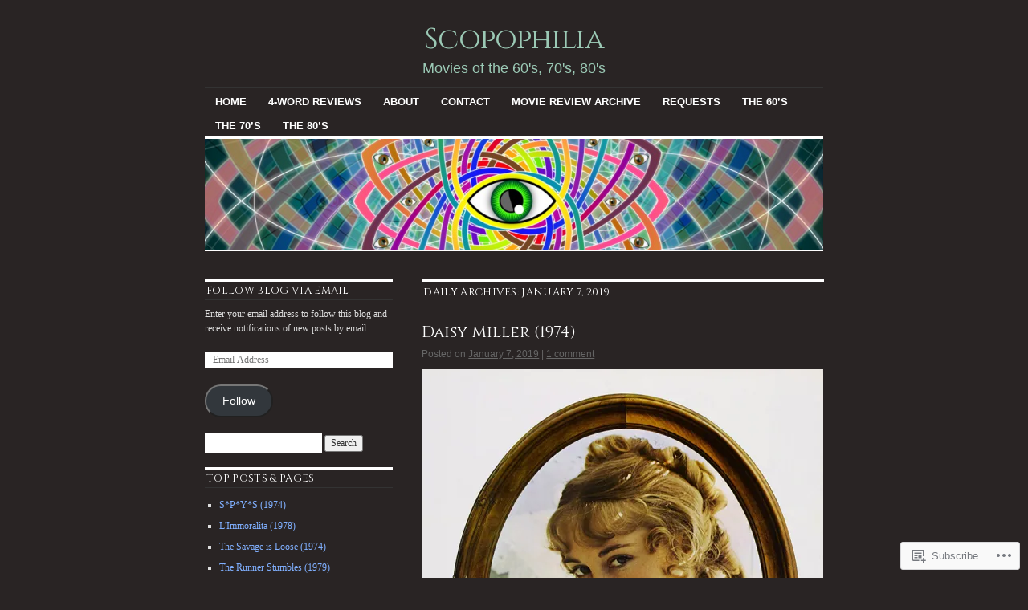

--- FILE ---
content_type: text/html; charset=UTF-8
request_url: https://scopophiliamovieblog.com/2019/01/07/
body_size: 24587
content:
<!DOCTYPE html>
<!--[if IE 6]>
<html id="ie6" lang="en">
<![endif]-->
<!--[if IE 8]>
<html id="ie8" lang="en">
<![endif]-->
<!--[if (!IE)]><!-->
<html lang="en">
<!--<![endif]-->

<head>
<meta charset="UTF-8" />
<title>07 | January | 2019 | Scopophilia</title>
<link rel="profile" href="http://gmpg.org/xfn/11" />
<link rel="pingback" href="https://scopophiliamovieblog.com/xmlrpc.php" />
<script type="text/javascript">
  WebFontConfig = {"google":{"families":["Cinzel:r:latin,latin-ext"]},"api_url":"https:\/\/fonts-api.wp.com\/css"};
  (function() {
    var wf = document.createElement('script');
    wf.src = '/wp-content/plugins/custom-fonts/js/webfont.js';
    wf.type = 'text/javascript';
    wf.async = 'true';
    var s = document.getElementsByTagName('script')[0];
    s.parentNode.insertBefore(wf, s);
	})();
</script><style id="jetpack-custom-fonts-css">.wf-active #site-title{font-family:"Cinzel",serif;font-style:normal;font-weight:400}.wf-active #site-title a{font-weight:400;font-style:normal}@media print{.wf-active #site-title{font-style:normal;font-weight:400}}.wf-active h1, .wf-active h2, .wf-active h3{font-family:"Cinzel",serif;font-weight:400;font-style:normal}.wf-active .page-title{font-family:"Cinzel",serif;font-weight:400;font-style:normal}.wf-active .entry-title{font-style:normal;font-weight:400}.wf-active .entry-content h1, .wf-active .entry-content h2{font-style:normal;font-weight:400}.wf-active .entry-content h4{font-style:normal;font-weight:400}.wf-active .entry-content h5, .wf-active .entry-content h6{font-weight:400;font-style:normal}.wf-active .entry-content h5{font-style:normal;font-weight:400}.wf-active .entry-content h6{font-style:normal;font-weight:400}.wf-active .entry-content thead th, .wf-active .entry-content tr th{font-weight:400;font-style:normal;font-weight:400;font-family:"Cinzel",serif}.wf-active .widget-title{font-family:"Cinzel",serif;font-weight:400;font-style:normal}.wf-active #wp-calendar th{font-style:normal;font-weight:400}.wf-active #comments h3{font-family:"Cinzel",serif;font-weight:400;font-style:normal}@media print{.wf-active .entry-title{font-style:normal;font-weight:400}}</style>
<meta name='robots' content='max-image-preview:large' />

<!-- Async WordPress.com Remote Login -->
<script id="wpcom_remote_login_js">
var wpcom_remote_login_extra_auth = '';
function wpcom_remote_login_remove_dom_node_id( element_id ) {
	var dom_node = document.getElementById( element_id );
	if ( dom_node ) { dom_node.parentNode.removeChild( dom_node ); }
}
function wpcom_remote_login_remove_dom_node_classes( class_name ) {
	var dom_nodes = document.querySelectorAll( '.' + class_name );
	for ( var i = 0; i < dom_nodes.length; i++ ) {
		dom_nodes[ i ].parentNode.removeChild( dom_nodes[ i ] );
	}
}
function wpcom_remote_login_final_cleanup() {
	wpcom_remote_login_remove_dom_node_classes( "wpcom_remote_login_msg" );
	wpcom_remote_login_remove_dom_node_id( "wpcom_remote_login_key" );
	wpcom_remote_login_remove_dom_node_id( "wpcom_remote_login_validate" );
	wpcom_remote_login_remove_dom_node_id( "wpcom_remote_login_js" );
	wpcom_remote_login_remove_dom_node_id( "wpcom_request_access_iframe" );
	wpcom_remote_login_remove_dom_node_id( "wpcom_request_access_styles" );
}

// Watch for messages back from the remote login
window.addEventListener( "message", function( e ) {
	if ( e.origin === "https://r-login.wordpress.com" ) {
		var data = {};
		try {
			data = JSON.parse( e.data );
		} catch( e ) {
			wpcom_remote_login_final_cleanup();
			return;
		}

		if ( data.msg === 'LOGIN' ) {
			// Clean up the login check iframe
			wpcom_remote_login_remove_dom_node_id( "wpcom_remote_login_key" );

			var id_regex = new RegExp( /^[0-9]+$/ );
			var token_regex = new RegExp( /^.*|.*|.*$/ );
			if (
				token_regex.test( data.token )
				&& id_regex.test( data.wpcomid )
			) {
				// We have everything we need to ask for a login
				var script = document.createElement( "script" );
				script.setAttribute( "id", "wpcom_remote_login_validate" );
				script.src = '/remote-login.php?wpcom_remote_login=validate'
					+ '&wpcomid=' + data.wpcomid
					+ '&token=' + encodeURIComponent( data.token )
					+ '&host=' + window.location.protocol
					+ '//' + window.location.hostname
					+ '&postid=8538'
					+ '&is_singular=';
				document.body.appendChild( script );
			}

			return;
		}

		// Safari ITP, not logged in, so redirect
		if ( data.msg === 'LOGIN-REDIRECT' ) {
			window.location = 'https://wordpress.com/log-in?redirect_to=' + window.location.href;
			return;
		}

		// Safari ITP, storage access failed, remove the request
		if ( data.msg === 'LOGIN-REMOVE' ) {
			var css_zap = 'html { -webkit-transition: margin-top 1s; transition: margin-top 1s; } /* 9001 */ html { margin-top: 0 !important; } * html body { margin-top: 0 !important; } @media screen and ( max-width: 782px ) { html { margin-top: 0 !important; } * html body { margin-top: 0 !important; } }';
			var style_zap = document.createElement( 'style' );
			style_zap.type = 'text/css';
			style_zap.appendChild( document.createTextNode( css_zap ) );
			document.body.appendChild( style_zap );

			var e = document.getElementById( 'wpcom_request_access_iframe' );
			e.parentNode.removeChild( e );

			document.cookie = 'wordpress_com_login_access=denied; path=/; max-age=31536000';

			return;
		}

		// Safari ITP
		if ( data.msg === 'REQUEST_ACCESS' ) {
			console.log( 'request access: safari' );

			// Check ITP iframe enable/disable knob
			if ( wpcom_remote_login_extra_auth !== 'safari_itp_iframe' ) {
				return;
			}

			// If we are in a "private window" there is no ITP.
			var private_window = false;
			try {
				var opendb = window.openDatabase( null, null, null, null );
			} catch( e ) {
				private_window = true;
			}

			if ( private_window ) {
				console.log( 'private window' );
				return;
			}

			var iframe = document.createElement( 'iframe' );
			iframe.id = 'wpcom_request_access_iframe';
			iframe.setAttribute( 'scrolling', 'no' );
			iframe.setAttribute( 'sandbox', 'allow-storage-access-by-user-activation allow-scripts allow-same-origin allow-top-navigation-by-user-activation' );
			iframe.src = 'https://r-login.wordpress.com/remote-login.php?wpcom_remote_login=request_access&origin=' + encodeURIComponent( data.origin ) + '&wpcomid=' + encodeURIComponent( data.wpcomid );

			var css = 'html { -webkit-transition: margin-top 1s; transition: margin-top 1s; } /* 9001 */ html { margin-top: 46px !important; } * html body { margin-top: 46px !important; } @media screen and ( max-width: 660px ) { html { margin-top: 71px !important; } * html body { margin-top: 71px !important; } #wpcom_request_access_iframe { display: block; height: 71px !important; } } #wpcom_request_access_iframe { border: 0px; height: 46px; position: fixed; top: 0; left: 0; width: 100%; min-width: 100%; z-index: 99999; background: #23282d; } ';

			var style = document.createElement( 'style' );
			style.type = 'text/css';
			style.id = 'wpcom_request_access_styles';
			style.appendChild( document.createTextNode( css ) );
			document.body.appendChild( style );

			document.body.appendChild( iframe );
		}

		if ( data.msg === 'DONE' ) {
			wpcom_remote_login_final_cleanup();
		}
	}
}, false );

// Inject the remote login iframe after the page has had a chance to load
// more critical resources
window.addEventListener( "DOMContentLoaded", function( e ) {
	var iframe = document.createElement( "iframe" );
	iframe.style.display = "none";
	iframe.setAttribute( "scrolling", "no" );
	iframe.setAttribute( "id", "wpcom_remote_login_key" );
	iframe.src = "https://r-login.wordpress.com/remote-login.php"
		+ "?wpcom_remote_login=key"
		+ "&origin=aHR0cHM6Ly9zY29wb3BoaWxpYW1vdmllYmxvZy5jb20%3D"
		+ "&wpcomid=30346970"
		+ "&time=" + Math.floor( Date.now() / 1000 );
	document.body.appendChild( iframe );
}, false );
</script>
<link rel='dns-prefetch' href='//s0.wp.com' />
<link rel="alternate" type="application/rss+xml" title="Scopophilia &raquo; Feed" href="https://scopophiliamovieblog.com/feed/" />
<link rel="alternate" type="application/rss+xml" title="Scopophilia &raquo; Comments Feed" href="https://scopophiliamovieblog.com/comments/feed/" />
	<script type="text/javascript">
		/* <![CDATA[ */
		function addLoadEvent(func) {
			var oldonload = window.onload;
			if (typeof window.onload != 'function') {
				window.onload = func;
			} else {
				window.onload = function () {
					oldonload();
					func();
				}
			}
		}
		/* ]]> */
	</script>
	<style id='wp-emoji-styles-inline-css'>

	img.wp-smiley, img.emoji {
		display: inline !important;
		border: none !important;
		box-shadow: none !important;
		height: 1em !important;
		width: 1em !important;
		margin: 0 0.07em !important;
		vertical-align: -0.1em !important;
		background: none !important;
		padding: 0 !important;
	}
/*# sourceURL=wp-emoji-styles-inline-css */
</style>
<link crossorigin='anonymous' rel='stylesheet' id='all-css-2-1' href='/wp-content/plugins/gutenberg-core/v22.2.0/build/styles/block-library/style.css?m=1764855221i&cssminify=yes' type='text/css' media='all' />
<style id='wp-block-library-inline-css'>
.has-text-align-justify {
	text-align:justify;
}
.has-text-align-justify{text-align:justify;}

/*# sourceURL=wp-block-library-inline-css */
</style><style id='global-styles-inline-css'>
:root{--wp--preset--aspect-ratio--square: 1;--wp--preset--aspect-ratio--4-3: 4/3;--wp--preset--aspect-ratio--3-4: 3/4;--wp--preset--aspect-ratio--3-2: 3/2;--wp--preset--aspect-ratio--2-3: 2/3;--wp--preset--aspect-ratio--16-9: 16/9;--wp--preset--aspect-ratio--9-16: 9/16;--wp--preset--color--black: #000000;--wp--preset--color--cyan-bluish-gray: #abb8c3;--wp--preset--color--white: #ffffff;--wp--preset--color--pale-pink: #f78da7;--wp--preset--color--vivid-red: #cf2e2e;--wp--preset--color--luminous-vivid-orange: #ff6900;--wp--preset--color--luminous-vivid-amber: #fcb900;--wp--preset--color--light-green-cyan: #7bdcb5;--wp--preset--color--vivid-green-cyan: #00d084;--wp--preset--color--pale-cyan-blue: #8ed1fc;--wp--preset--color--vivid-cyan-blue: #0693e3;--wp--preset--color--vivid-purple: #9b51e0;--wp--preset--gradient--vivid-cyan-blue-to-vivid-purple: linear-gradient(135deg,rgb(6,147,227) 0%,rgb(155,81,224) 100%);--wp--preset--gradient--light-green-cyan-to-vivid-green-cyan: linear-gradient(135deg,rgb(122,220,180) 0%,rgb(0,208,130) 100%);--wp--preset--gradient--luminous-vivid-amber-to-luminous-vivid-orange: linear-gradient(135deg,rgb(252,185,0) 0%,rgb(255,105,0) 100%);--wp--preset--gradient--luminous-vivid-orange-to-vivid-red: linear-gradient(135deg,rgb(255,105,0) 0%,rgb(207,46,46) 100%);--wp--preset--gradient--very-light-gray-to-cyan-bluish-gray: linear-gradient(135deg,rgb(238,238,238) 0%,rgb(169,184,195) 100%);--wp--preset--gradient--cool-to-warm-spectrum: linear-gradient(135deg,rgb(74,234,220) 0%,rgb(151,120,209) 20%,rgb(207,42,186) 40%,rgb(238,44,130) 60%,rgb(251,105,98) 80%,rgb(254,248,76) 100%);--wp--preset--gradient--blush-light-purple: linear-gradient(135deg,rgb(255,206,236) 0%,rgb(152,150,240) 100%);--wp--preset--gradient--blush-bordeaux: linear-gradient(135deg,rgb(254,205,165) 0%,rgb(254,45,45) 50%,rgb(107,0,62) 100%);--wp--preset--gradient--luminous-dusk: linear-gradient(135deg,rgb(255,203,112) 0%,rgb(199,81,192) 50%,rgb(65,88,208) 100%);--wp--preset--gradient--pale-ocean: linear-gradient(135deg,rgb(255,245,203) 0%,rgb(182,227,212) 50%,rgb(51,167,181) 100%);--wp--preset--gradient--electric-grass: linear-gradient(135deg,rgb(202,248,128) 0%,rgb(113,206,126) 100%);--wp--preset--gradient--midnight: linear-gradient(135deg,rgb(2,3,129) 0%,rgb(40,116,252) 100%);--wp--preset--font-size--small: 13px;--wp--preset--font-size--medium: 20px;--wp--preset--font-size--large: 36px;--wp--preset--font-size--x-large: 42px;--wp--preset--font-family--albert-sans: 'Albert Sans', sans-serif;--wp--preset--font-family--alegreya: Alegreya, serif;--wp--preset--font-family--arvo: Arvo, serif;--wp--preset--font-family--bodoni-moda: 'Bodoni Moda', serif;--wp--preset--font-family--bricolage-grotesque: 'Bricolage Grotesque', sans-serif;--wp--preset--font-family--cabin: Cabin, sans-serif;--wp--preset--font-family--chivo: Chivo, sans-serif;--wp--preset--font-family--commissioner: Commissioner, sans-serif;--wp--preset--font-family--cormorant: Cormorant, serif;--wp--preset--font-family--courier-prime: 'Courier Prime', monospace;--wp--preset--font-family--crimson-pro: 'Crimson Pro', serif;--wp--preset--font-family--dm-mono: 'DM Mono', monospace;--wp--preset--font-family--dm-sans: 'DM Sans', sans-serif;--wp--preset--font-family--dm-serif-display: 'DM Serif Display', serif;--wp--preset--font-family--domine: Domine, serif;--wp--preset--font-family--eb-garamond: 'EB Garamond', serif;--wp--preset--font-family--epilogue: Epilogue, sans-serif;--wp--preset--font-family--fahkwang: Fahkwang, sans-serif;--wp--preset--font-family--figtree: Figtree, sans-serif;--wp--preset--font-family--fira-sans: 'Fira Sans', sans-serif;--wp--preset--font-family--fjalla-one: 'Fjalla One', sans-serif;--wp--preset--font-family--fraunces: Fraunces, serif;--wp--preset--font-family--gabarito: Gabarito, system-ui;--wp--preset--font-family--ibm-plex-mono: 'IBM Plex Mono', monospace;--wp--preset--font-family--ibm-plex-sans: 'IBM Plex Sans', sans-serif;--wp--preset--font-family--ibarra-real-nova: 'Ibarra Real Nova', serif;--wp--preset--font-family--instrument-serif: 'Instrument Serif', serif;--wp--preset--font-family--inter: Inter, sans-serif;--wp--preset--font-family--josefin-sans: 'Josefin Sans', sans-serif;--wp--preset--font-family--jost: Jost, sans-serif;--wp--preset--font-family--libre-baskerville: 'Libre Baskerville', serif;--wp--preset--font-family--libre-franklin: 'Libre Franklin', sans-serif;--wp--preset--font-family--literata: Literata, serif;--wp--preset--font-family--lora: Lora, serif;--wp--preset--font-family--merriweather: Merriweather, serif;--wp--preset--font-family--montserrat: Montserrat, sans-serif;--wp--preset--font-family--newsreader: Newsreader, serif;--wp--preset--font-family--noto-sans-mono: 'Noto Sans Mono', sans-serif;--wp--preset--font-family--nunito: Nunito, sans-serif;--wp--preset--font-family--open-sans: 'Open Sans', sans-serif;--wp--preset--font-family--overpass: Overpass, sans-serif;--wp--preset--font-family--pt-serif: 'PT Serif', serif;--wp--preset--font-family--petrona: Petrona, serif;--wp--preset--font-family--piazzolla: Piazzolla, serif;--wp--preset--font-family--playfair-display: 'Playfair Display', serif;--wp--preset--font-family--plus-jakarta-sans: 'Plus Jakarta Sans', sans-serif;--wp--preset--font-family--poppins: Poppins, sans-serif;--wp--preset--font-family--raleway: Raleway, sans-serif;--wp--preset--font-family--roboto: Roboto, sans-serif;--wp--preset--font-family--roboto-slab: 'Roboto Slab', serif;--wp--preset--font-family--rubik: Rubik, sans-serif;--wp--preset--font-family--rufina: Rufina, serif;--wp--preset--font-family--sora: Sora, sans-serif;--wp--preset--font-family--source-sans-3: 'Source Sans 3', sans-serif;--wp--preset--font-family--source-serif-4: 'Source Serif 4', serif;--wp--preset--font-family--space-mono: 'Space Mono', monospace;--wp--preset--font-family--syne: Syne, sans-serif;--wp--preset--font-family--texturina: Texturina, serif;--wp--preset--font-family--urbanist: Urbanist, sans-serif;--wp--preset--font-family--work-sans: 'Work Sans', sans-serif;--wp--preset--spacing--20: 0.44rem;--wp--preset--spacing--30: 0.67rem;--wp--preset--spacing--40: 1rem;--wp--preset--spacing--50: 1.5rem;--wp--preset--spacing--60: 2.25rem;--wp--preset--spacing--70: 3.38rem;--wp--preset--spacing--80: 5.06rem;--wp--preset--shadow--natural: 6px 6px 9px rgba(0, 0, 0, 0.2);--wp--preset--shadow--deep: 12px 12px 50px rgba(0, 0, 0, 0.4);--wp--preset--shadow--sharp: 6px 6px 0px rgba(0, 0, 0, 0.2);--wp--preset--shadow--outlined: 6px 6px 0px -3px rgb(255, 255, 255), 6px 6px rgb(0, 0, 0);--wp--preset--shadow--crisp: 6px 6px 0px rgb(0, 0, 0);}:where(.is-layout-flex){gap: 0.5em;}:where(.is-layout-grid){gap: 0.5em;}body .is-layout-flex{display: flex;}.is-layout-flex{flex-wrap: wrap;align-items: center;}.is-layout-flex > :is(*, div){margin: 0;}body .is-layout-grid{display: grid;}.is-layout-grid > :is(*, div){margin: 0;}:where(.wp-block-columns.is-layout-flex){gap: 2em;}:where(.wp-block-columns.is-layout-grid){gap: 2em;}:where(.wp-block-post-template.is-layout-flex){gap: 1.25em;}:where(.wp-block-post-template.is-layout-grid){gap: 1.25em;}.has-black-color{color: var(--wp--preset--color--black) !important;}.has-cyan-bluish-gray-color{color: var(--wp--preset--color--cyan-bluish-gray) !important;}.has-white-color{color: var(--wp--preset--color--white) !important;}.has-pale-pink-color{color: var(--wp--preset--color--pale-pink) !important;}.has-vivid-red-color{color: var(--wp--preset--color--vivid-red) !important;}.has-luminous-vivid-orange-color{color: var(--wp--preset--color--luminous-vivid-orange) !important;}.has-luminous-vivid-amber-color{color: var(--wp--preset--color--luminous-vivid-amber) !important;}.has-light-green-cyan-color{color: var(--wp--preset--color--light-green-cyan) !important;}.has-vivid-green-cyan-color{color: var(--wp--preset--color--vivid-green-cyan) !important;}.has-pale-cyan-blue-color{color: var(--wp--preset--color--pale-cyan-blue) !important;}.has-vivid-cyan-blue-color{color: var(--wp--preset--color--vivid-cyan-blue) !important;}.has-vivid-purple-color{color: var(--wp--preset--color--vivid-purple) !important;}.has-black-background-color{background-color: var(--wp--preset--color--black) !important;}.has-cyan-bluish-gray-background-color{background-color: var(--wp--preset--color--cyan-bluish-gray) !important;}.has-white-background-color{background-color: var(--wp--preset--color--white) !important;}.has-pale-pink-background-color{background-color: var(--wp--preset--color--pale-pink) !important;}.has-vivid-red-background-color{background-color: var(--wp--preset--color--vivid-red) !important;}.has-luminous-vivid-orange-background-color{background-color: var(--wp--preset--color--luminous-vivid-orange) !important;}.has-luminous-vivid-amber-background-color{background-color: var(--wp--preset--color--luminous-vivid-amber) !important;}.has-light-green-cyan-background-color{background-color: var(--wp--preset--color--light-green-cyan) !important;}.has-vivid-green-cyan-background-color{background-color: var(--wp--preset--color--vivid-green-cyan) !important;}.has-pale-cyan-blue-background-color{background-color: var(--wp--preset--color--pale-cyan-blue) !important;}.has-vivid-cyan-blue-background-color{background-color: var(--wp--preset--color--vivid-cyan-blue) !important;}.has-vivid-purple-background-color{background-color: var(--wp--preset--color--vivid-purple) !important;}.has-black-border-color{border-color: var(--wp--preset--color--black) !important;}.has-cyan-bluish-gray-border-color{border-color: var(--wp--preset--color--cyan-bluish-gray) !important;}.has-white-border-color{border-color: var(--wp--preset--color--white) !important;}.has-pale-pink-border-color{border-color: var(--wp--preset--color--pale-pink) !important;}.has-vivid-red-border-color{border-color: var(--wp--preset--color--vivid-red) !important;}.has-luminous-vivid-orange-border-color{border-color: var(--wp--preset--color--luminous-vivid-orange) !important;}.has-luminous-vivid-amber-border-color{border-color: var(--wp--preset--color--luminous-vivid-amber) !important;}.has-light-green-cyan-border-color{border-color: var(--wp--preset--color--light-green-cyan) !important;}.has-vivid-green-cyan-border-color{border-color: var(--wp--preset--color--vivid-green-cyan) !important;}.has-pale-cyan-blue-border-color{border-color: var(--wp--preset--color--pale-cyan-blue) !important;}.has-vivid-cyan-blue-border-color{border-color: var(--wp--preset--color--vivid-cyan-blue) !important;}.has-vivid-purple-border-color{border-color: var(--wp--preset--color--vivid-purple) !important;}.has-vivid-cyan-blue-to-vivid-purple-gradient-background{background: var(--wp--preset--gradient--vivid-cyan-blue-to-vivid-purple) !important;}.has-light-green-cyan-to-vivid-green-cyan-gradient-background{background: var(--wp--preset--gradient--light-green-cyan-to-vivid-green-cyan) !important;}.has-luminous-vivid-amber-to-luminous-vivid-orange-gradient-background{background: var(--wp--preset--gradient--luminous-vivid-amber-to-luminous-vivid-orange) !important;}.has-luminous-vivid-orange-to-vivid-red-gradient-background{background: var(--wp--preset--gradient--luminous-vivid-orange-to-vivid-red) !important;}.has-very-light-gray-to-cyan-bluish-gray-gradient-background{background: var(--wp--preset--gradient--very-light-gray-to-cyan-bluish-gray) !important;}.has-cool-to-warm-spectrum-gradient-background{background: var(--wp--preset--gradient--cool-to-warm-spectrum) !important;}.has-blush-light-purple-gradient-background{background: var(--wp--preset--gradient--blush-light-purple) !important;}.has-blush-bordeaux-gradient-background{background: var(--wp--preset--gradient--blush-bordeaux) !important;}.has-luminous-dusk-gradient-background{background: var(--wp--preset--gradient--luminous-dusk) !important;}.has-pale-ocean-gradient-background{background: var(--wp--preset--gradient--pale-ocean) !important;}.has-electric-grass-gradient-background{background: var(--wp--preset--gradient--electric-grass) !important;}.has-midnight-gradient-background{background: var(--wp--preset--gradient--midnight) !important;}.has-small-font-size{font-size: var(--wp--preset--font-size--small) !important;}.has-medium-font-size{font-size: var(--wp--preset--font-size--medium) !important;}.has-large-font-size{font-size: var(--wp--preset--font-size--large) !important;}.has-x-large-font-size{font-size: var(--wp--preset--font-size--x-large) !important;}.has-albert-sans-font-family{font-family: var(--wp--preset--font-family--albert-sans) !important;}.has-alegreya-font-family{font-family: var(--wp--preset--font-family--alegreya) !important;}.has-arvo-font-family{font-family: var(--wp--preset--font-family--arvo) !important;}.has-bodoni-moda-font-family{font-family: var(--wp--preset--font-family--bodoni-moda) !important;}.has-bricolage-grotesque-font-family{font-family: var(--wp--preset--font-family--bricolage-grotesque) !important;}.has-cabin-font-family{font-family: var(--wp--preset--font-family--cabin) !important;}.has-chivo-font-family{font-family: var(--wp--preset--font-family--chivo) !important;}.has-commissioner-font-family{font-family: var(--wp--preset--font-family--commissioner) !important;}.has-cormorant-font-family{font-family: var(--wp--preset--font-family--cormorant) !important;}.has-courier-prime-font-family{font-family: var(--wp--preset--font-family--courier-prime) !important;}.has-crimson-pro-font-family{font-family: var(--wp--preset--font-family--crimson-pro) !important;}.has-dm-mono-font-family{font-family: var(--wp--preset--font-family--dm-mono) !important;}.has-dm-sans-font-family{font-family: var(--wp--preset--font-family--dm-sans) !important;}.has-dm-serif-display-font-family{font-family: var(--wp--preset--font-family--dm-serif-display) !important;}.has-domine-font-family{font-family: var(--wp--preset--font-family--domine) !important;}.has-eb-garamond-font-family{font-family: var(--wp--preset--font-family--eb-garamond) !important;}.has-epilogue-font-family{font-family: var(--wp--preset--font-family--epilogue) !important;}.has-fahkwang-font-family{font-family: var(--wp--preset--font-family--fahkwang) !important;}.has-figtree-font-family{font-family: var(--wp--preset--font-family--figtree) !important;}.has-fira-sans-font-family{font-family: var(--wp--preset--font-family--fira-sans) !important;}.has-fjalla-one-font-family{font-family: var(--wp--preset--font-family--fjalla-one) !important;}.has-fraunces-font-family{font-family: var(--wp--preset--font-family--fraunces) !important;}.has-gabarito-font-family{font-family: var(--wp--preset--font-family--gabarito) !important;}.has-ibm-plex-mono-font-family{font-family: var(--wp--preset--font-family--ibm-plex-mono) !important;}.has-ibm-plex-sans-font-family{font-family: var(--wp--preset--font-family--ibm-plex-sans) !important;}.has-ibarra-real-nova-font-family{font-family: var(--wp--preset--font-family--ibarra-real-nova) !important;}.has-instrument-serif-font-family{font-family: var(--wp--preset--font-family--instrument-serif) !important;}.has-inter-font-family{font-family: var(--wp--preset--font-family--inter) !important;}.has-josefin-sans-font-family{font-family: var(--wp--preset--font-family--josefin-sans) !important;}.has-jost-font-family{font-family: var(--wp--preset--font-family--jost) !important;}.has-libre-baskerville-font-family{font-family: var(--wp--preset--font-family--libre-baskerville) !important;}.has-libre-franklin-font-family{font-family: var(--wp--preset--font-family--libre-franklin) !important;}.has-literata-font-family{font-family: var(--wp--preset--font-family--literata) !important;}.has-lora-font-family{font-family: var(--wp--preset--font-family--lora) !important;}.has-merriweather-font-family{font-family: var(--wp--preset--font-family--merriweather) !important;}.has-montserrat-font-family{font-family: var(--wp--preset--font-family--montserrat) !important;}.has-newsreader-font-family{font-family: var(--wp--preset--font-family--newsreader) !important;}.has-noto-sans-mono-font-family{font-family: var(--wp--preset--font-family--noto-sans-mono) !important;}.has-nunito-font-family{font-family: var(--wp--preset--font-family--nunito) !important;}.has-open-sans-font-family{font-family: var(--wp--preset--font-family--open-sans) !important;}.has-overpass-font-family{font-family: var(--wp--preset--font-family--overpass) !important;}.has-pt-serif-font-family{font-family: var(--wp--preset--font-family--pt-serif) !important;}.has-petrona-font-family{font-family: var(--wp--preset--font-family--petrona) !important;}.has-piazzolla-font-family{font-family: var(--wp--preset--font-family--piazzolla) !important;}.has-playfair-display-font-family{font-family: var(--wp--preset--font-family--playfair-display) !important;}.has-plus-jakarta-sans-font-family{font-family: var(--wp--preset--font-family--plus-jakarta-sans) !important;}.has-poppins-font-family{font-family: var(--wp--preset--font-family--poppins) !important;}.has-raleway-font-family{font-family: var(--wp--preset--font-family--raleway) !important;}.has-roboto-font-family{font-family: var(--wp--preset--font-family--roboto) !important;}.has-roboto-slab-font-family{font-family: var(--wp--preset--font-family--roboto-slab) !important;}.has-rubik-font-family{font-family: var(--wp--preset--font-family--rubik) !important;}.has-rufina-font-family{font-family: var(--wp--preset--font-family--rufina) !important;}.has-sora-font-family{font-family: var(--wp--preset--font-family--sora) !important;}.has-source-sans-3-font-family{font-family: var(--wp--preset--font-family--source-sans-3) !important;}.has-source-serif-4-font-family{font-family: var(--wp--preset--font-family--source-serif-4) !important;}.has-space-mono-font-family{font-family: var(--wp--preset--font-family--space-mono) !important;}.has-syne-font-family{font-family: var(--wp--preset--font-family--syne) !important;}.has-texturina-font-family{font-family: var(--wp--preset--font-family--texturina) !important;}.has-urbanist-font-family{font-family: var(--wp--preset--font-family--urbanist) !important;}.has-work-sans-font-family{font-family: var(--wp--preset--font-family--work-sans) !important;}
/*# sourceURL=global-styles-inline-css */
</style>

<style id='classic-theme-styles-inline-css'>
/*! This file is auto-generated */
.wp-block-button__link{color:#fff;background-color:#32373c;border-radius:9999px;box-shadow:none;text-decoration:none;padding:calc(.667em + 2px) calc(1.333em + 2px);font-size:1.125em}.wp-block-file__button{background:#32373c;color:#fff;text-decoration:none}
/*# sourceURL=/wp-includes/css/classic-themes.min.css */
</style>
<link crossorigin='anonymous' rel='stylesheet' id='all-css-4-1' href='/_static/??-eJyNkNsKwjAMhl/ILEyHhwvxWbouzmhPNJ3i25speEAZ3pQmfN/fNHhJYGMoFAomN/QcBG1sXbQnwXlVr6sahH1yBJnOVYMdS3kSIOXqqLIiM3wL8gO8sjJp3ydTRsJTx4YcecWmtEtSB9o2ZRIBPT0PHspBRfnyHm1MQzs+ZxwHwt+D/SJtdDELdiaf/uI52Ec63Iec+kUmXVOv1x6VeiunpJ4i6HJN4Rg+Ctg7w3lUd35br5p6uVks5svjDcGMp9A=&cssminify=yes' type='text/css' media='all' />
<style id='jetpack-global-styles-frontend-style-inline-css'>
:root { --font-headings: unset; --font-base: unset; --font-headings-default: -apple-system,BlinkMacSystemFont,"Segoe UI",Roboto,Oxygen-Sans,Ubuntu,Cantarell,"Helvetica Neue",sans-serif; --font-base-default: -apple-system,BlinkMacSystemFont,"Segoe UI",Roboto,Oxygen-Sans,Ubuntu,Cantarell,"Helvetica Neue",sans-serif;}
/*# sourceURL=jetpack-global-styles-frontend-style-inline-css */
</style>
<link crossorigin='anonymous' rel='stylesheet' id='all-css-6-1' href='/wp-content/themes/h4/global.css?m=1420737423i&cssminify=yes' type='text/css' media='all' />
<script type="text/javascript" id="wpcom-actionbar-placeholder-js-extra">
/* <![CDATA[ */
var actionbardata = {"siteID":"30346970","postID":"0","siteURL":"https://scopophiliamovieblog.com","xhrURL":"https://scopophiliamovieblog.com/wp-admin/admin-ajax.php","nonce":"0c8ac7391e","isLoggedIn":"","statusMessage":"","subsEmailDefault":"instantly","proxyScriptUrl":"https://s0.wp.com/wp-content/js/wpcom-proxy-request.js?m=1513050504i&amp;ver=20211021","i18n":{"followedText":"New posts from this site will now appear in your \u003Ca href=\"https://wordpress.com/reader\"\u003EReader\u003C/a\u003E","foldBar":"Collapse this bar","unfoldBar":"Expand this bar","shortLinkCopied":"Shortlink copied to clipboard."}};
//# sourceURL=wpcom-actionbar-placeholder-js-extra
/* ]]> */
</script>
<script type="text/javascript" id="jetpack-mu-wpcom-settings-js-before">
/* <![CDATA[ */
var JETPACK_MU_WPCOM_SETTINGS = {"assetsUrl":"https://s0.wp.com/wp-content/mu-plugins/jetpack-mu-wpcom-plugin/sun/jetpack_vendor/automattic/jetpack-mu-wpcom/src/build/"};
//# sourceURL=jetpack-mu-wpcom-settings-js-before
/* ]]> */
</script>
<script crossorigin='anonymous' type='text/javascript'  src='/wp-content/js/rlt-proxy.js?m=1720530689i'></script>
<script type="text/javascript" id="rlt-proxy-js-after">
/* <![CDATA[ */
	rltInitialize( {"token":null,"iframeOrigins":["https:\/\/widgets.wp.com"]} );
//# sourceURL=rlt-proxy-js-after
/* ]]> */
</script>
<link rel="EditURI" type="application/rsd+xml" title="RSD" href="https://scopophiliamovieblog.wordpress.com/xmlrpc.php?rsd" />
<meta name="generator" content="WordPress.com" />

<!-- Jetpack Open Graph Tags -->
<meta property="og:type" content="website" />
<meta property="og:title" content="January 7, 2019 &#8211; Scopophilia" />
<meta property="og:site_name" content="Scopophilia" />
<meta property="og:image" content="https://scopophiliamovieblog.com/wp-content/uploads/2018/08/cropped-cropped-psyc3.jpg?w=179" />
<meta property="og:image:width" content="200" />
<meta property="og:image:height" content="200" />
<meta property="og:image:alt" content="" />
<meta property="og:locale" content="en_US" />

<!-- End Jetpack Open Graph Tags -->
<link rel='openid.server' href='https://scopophiliamovieblog.com/?openidserver=1' />
<link rel='openid.delegate' href='https://scopophiliamovieblog.com/' />
<link rel="search" type="application/opensearchdescription+xml" href="https://scopophiliamovieblog.com/osd.xml" title="Scopophilia" />
<link rel="search" type="application/opensearchdescription+xml" href="https://s1.wp.com/opensearch.xml" title="WordPress.com" />
<meta name="theme-color" content="#292424" />
<meta name="description" content="1 post published by scopophilia on January 7, 2019" />
	<style type="text/css">
			#site-title a,
		#site-description {
			color: #9bc9b5 !important;
		}
		</style>
	<style type="text/css" id="custom-background-css">
body.custom-background { background-color: #292424; }
</style>
	<link rel="icon" href="https://scopophiliamovieblog.com/wp-content/uploads/2018/08/cropped-cropped-psyc3.jpg?w=32" sizes="32x32" />
<link rel="icon" href="https://scopophiliamovieblog.com/wp-content/uploads/2018/08/cropped-cropped-psyc3.jpg?w=179" sizes="192x192" />
<link rel="apple-touch-icon" href="https://scopophiliamovieblog.com/wp-content/uploads/2018/08/cropped-cropped-psyc3.jpg?w=179" />
<meta name="msapplication-TileImage" content="https://scopophiliamovieblog.com/wp-content/uploads/2018/08/cropped-cropped-psyc3.jpg?w=179" />
<link crossorigin='anonymous' rel='stylesheet' id='all-css-0-3' href='/_static/??-eJydjtsKwkAMRH/INtQL6oP4KdKmoaTd3YQmy+LfW/ECvqlvc4bhMFC0QklOySHmSkMeOBmM5Nri9GSwnODCCaELgpOBFVaaazRbwdeCKH0OZIDtLNkovDev4kff41Dm0C/YGc6szrJsP6iOnP48WrgfyA1ctFKxJZlfA91t53hq9rvN8dBsm/V4A009eyk=&cssminify=yes' type='text/css' media='all' />
</head>

<body class="archive date custom-background wp-theme-pubcoraline customizer-styles-applied two-column sidebar-content color-dark jetpack-reblog-enabled">
<div id="container" class="hfeed contain">
	<div id="header">
		<div id="masthead" role="banner">
						<div id="site-title">
				<span>
					<a href="https://scopophiliamovieblog.com/" title="Scopophilia" rel="home">Scopophilia</a>
				</span>
			</div>
			<div id="site-description">Movies of the 60&#039;s, 70&#039;s, 80&#039;s</div>
		</div><!-- #masthead -->

		<div id="access" role="navigation">
		  			<div class="skip-link screen-reader-text"><a href="#content" title="Skip to content">Skip to content</a></div>
						<div class="menu"><ul>
<li ><a href="https://scopophiliamovieblog.com/">Home</a></li><li class="page_item page-item-2876"><a href="https://scopophiliamovieblog.com/4-word-reviews/">4-Word Reviews</a></li>
<li class="page_item page-item-2"><a href="https://scopophiliamovieblog.com/about/">About</a></li>
<li class="page_item page-item-3453"><a href="https://scopophiliamovieblog.com/contact/">Contact</a></li>
<li class="page_item page-item-27"><a href="https://scopophiliamovieblog.com/movie-review-archive/">Movie Review Archive</a></li>
<li class="page_item page-item-1192"><a href="https://scopophiliamovieblog.com/requests/">Requests</a></li>
<li class="page_item page-item-1181"><a href="https://scopophiliamovieblog.com/the-60s/">The 60&#8217;s</a></li>
<li class="page_item page-item-1186"><a href="https://scopophiliamovieblog.com/the-70s/">The 70&#8217;s</a></li>
<li class="page_item page-item-1188"><a href="https://scopophiliamovieblog.com/the-80s/">The 80&#8217;s</a></li>
</ul></div>
		</div><!-- #access -->

		<div id="branding">
						<a href="https://scopophiliamovieblog.com/">
									<img src="https://scopophiliamovieblog.com/wp-content/uploads/2012/11/cropped-psyc3.jpg" width="989" height="179" alt="" />
							</a>
					</div><!-- #branding -->
	</div><!-- #header -->

	<div id="content-box">

<div id="content-container">
	<div id="content" role="main">

	
	<h1 class="page-title">
			Daily Archives: <span>January 7, 2019</span>		</h1>

	




			<div id="post-8538" class="post-8538 post type-post status-publish format-standard hentry category-70s-movies category-drama category-dry-humor category-movies-based-on-short-stories category-romance tag-barry-brown tag-cybill-shepherd tag-entertainment tag-movies tag-orson-welles tag-peter-bogdanovich tag-review">
			<h2 class="entry-title"><a href="https://scopophiliamovieblog.com/2019/01/07/daisy-miller-1974/" rel="bookmark">Daisy Miller (1974)</a></h2>

			<div class="entry-meta">
				<span class="meta-prep meta-prep-author">Posted on</span> <a href="https://scopophiliamovieblog.com/2019/01/07/daisy-miller-1974/" title="10:06 PM" rel="bookmark"><span class="entry-date">January 7, 2019</span></a> <span class="comments-link"><span class="meta-sep">|</span> <a href="https://scopophiliamovieblog.com/2019/01/07/daisy-miller-1974/#comments">1 comment</a></span>
			</div><!-- .entry-meta -->

				<div class="entry-content">
				<p><a href="https://scopophiliamovieblog.com/2019/01/07/daisy-miller-1974/daisy-1/" rel="attachment wp-att-8539"><img data-attachment-id="8539" data-permalink="https://scopophiliamovieblog.com/2019/01/07/daisy-miller-1974/daisy-1/" data-orig-file="https://scopophiliamovieblog.com/wp-content/uploads/2019/01/daisy-1.jpg" data-orig-size="700,1050" data-comments-opened="1" data-image-meta="{&quot;aperture&quot;:&quot;0&quot;,&quot;credit&quot;:&quot;&quot;,&quot;camera&quot;:&quot;&quot;,&quot;caption&quot;:&quot;&quot;,&quot;created_timestamp&quot;:&quot;0&quot;,&quot;copyright&quot;:&quot;Copyright \u00a9&quot;,&quot;focal_length&quot;:&quot;0&quot;,&quot;iso&quot;:&quot;0&quot;,&quot;shutter_speed&quot;:&quot;0&quot;,&quot;title&quot;:&quot;&quot;,&quot;orientation&quot;:&quot;0&quot;}" data-image-title="daisy 1" data-image-description="" data-image-caption="" data-medium-file="https://scopophiliamovieblog.com/wp-content/uploads/2019/01/daisy-1.jpg?w=200" data-large-file="https://scopophiliamovieblog.com/wp-content/uploads/2019/01/daisy-1.jpg?w=500" class="alignnone size-full wp-image-8539" src="https://scopophiliamovieblog.com/wp-content/uploads/2019/01/daisy-1.jpg?w=500&#038;h=750" alt="" width="500" height="750" srcset="https://scopophiliamovieblog.com/wp-content/uploads/2019/01/daisy-1.jpg?w=500&amp;h=750 500w, https://scopophiliamovieblog.com/wp-content/uploads/2019/01/daisy-1.jpg?w=100&amp;h=150 100w, https://scopophiliamovieblog.com/wp-content/uploads/2019/01/daisy-1.jpg?w=200&amp;h=300 200w, https://scopophiliamovieblog.com/wp-content/uploads/2019/01/daisy-1.jpg 700w" sizes="(max-width: 500px) 100vw, 500px" /></a></p>
<p>By Richard Winters</p>
<p><strong>My Rating: 7 out of 10</strong></p>
<p><strong>4-Word Review: </strong>She&#8217;s a real tease.</p>
<p>While studying in turn-of-the-century Switzerland Frederick (Barry Brown) comes upon the beautiful Daisy Miller (Cybill Shepherd) who&#8217;s touring Europe along with her nervous and talkative mother (Cloris Leachman) and precocious younger brother Randolph (James McMurty). Frederick is smitten with her beauty, but unable to handle her free-thinking ways. Nonetheless he follows her around Europe where he continually becomes confounded with whether she likes him or not, or whether he&#8217;ll ever be able to convey his true feelings towards her.</p>
<p>This film, which is based on a short story by Henry James, was originally conceived by Peter Bogdanovich as being a vehicle for both him and his then girlfriend Shepherd to star in with Peter playing the part of Frederick and Orson Welles directing it. Peter had become mesmerized with Cybill while directing her in <em><a href="https://scopophiliamovieblog.com/2016/06/10/the-last-picture-show-1971/">The Last Picture Show</a> </em>and left his then wife and children to move in with her in a situation that was later satirized in <em><a href="https://scopophiliamovieblog.com/2017/05/29/irreconcilable-differences-1984/">Irreconcilable Differences</a>. </em>Fortunately Welles realized that Peter&#8217;s obsession with making Cybill a big screen star had sapped him from all common sense and bowed out of the film project considering the material to be weak and lightweight, which it is, but this only then helped to convince the determined Peter to direct it himself.</p>
<p>The result isn&#8217;t as bad as I had initially presumed and in a lot ways it&#8217;s strangely engaging and certainly  far better than <em>At Long Last Love </em>another Bogdanovich/Shepherd concoction that was rejected by both audiences and critics alike. This one though takes advantage of Cybill&#8217;s conniving, flirtatious nature, which is something I feel she&#8217;s been doing her whole life and therefore makes this character a reflection of who she truly is. Leonard Maltin described her performance as &#8220;hollow&#8221;, which I agree as we only see one side to her personality, but when she plays that one side as well as she does then it becomes entertaining nonetheless.</p>
<p>Brown is excellent too and far better in the role than Peter ever would&#8217;ve been as Brown manages to retain the necessary modicum of self-respect even as he chases her around like a lovesick mope. Instead of this becoming off-putting we sympathize with his internal quandary and this then helps to propel the story forward even as it seems to be going nowhere.</p>
<p>The film&#8217;s other big asset is its on-location shooting. Some viewers have described the period costumes and set-pieces as being great, but for me this was only so-so. What I really liked though was the scene done inside the Coliseum at night under the moonlight, which gives off both a surreal and creepy feeling and adds an extra ambiance making me wish the segment had been extended as well as adding a trip to Rome on my own personal bucket list.</p>
<p><strong>Spoiler Alert!</strong></p>
<p>The film&#8217;s biggest failing though comes at the end where Daisy catches malaria and promptly dies, but we never see her sick and only gets told this after she&#8217;s already dead. Having a scene showing her ill and vulnerable as opposed to always being free-spirited and in control would&#8217;ve helped give the character an added dimension especially if it had been done with Frederick at her bedside.</p>
<p>The idea that if Frederick had just been less &#8216;stiff&#8217; towards her that the relationship might&#8217;ve blossomed is ridiculous as I think this was the type of woman who enjoyed manipulating men and even if she got married to one she&#8217;d continually toy with them until she got bored and moved on to the next. Having her die isn&#8217;t &#8216;sad&#8217; as the film suggests, but instead a happy one for Frederick as now he&#8217;s ultimately out of her grip and able to free himself to find someone who would really care for him.</p>
<p><strong>My Rating: 7 out of 10</strong></p>
<p><strong>Released: May 22, 1974</strong></p>
<p><strong>Runtime: 1 Hour 31 Minutes</strong></p>
<p><strong>Rated G</strong></p>
<p><strong>Director: Peter Bogdanovich</strong></p>
<p><strong>Studio: Paramount Pictures</strong></p>
<p><strong>Available: DVD, Amazon Video, YouTube</strong></p>
							</div><!-- .entry-content -->
	
			<div class="entry-info">
				<p class="comments-link"><a href="https://scopophiliamovieblog.com/2019/01/07/daisy-miller-1974/#comments">1 Comment</a></p>
													<p class="cat-links">
						<span class="entry-info-prep entry-info-prep-cat-links">Posted in</span> <a href="https://scopophiliamovieblog.com/category/70s-movies/" rel="category tag">70's Movies</a>, <a href="https://scopophiliamovieblog.com/category/drama/" rel="category tag">Drama</a>, <a href="https://scopophiliamovieblog.com/category/dry-humor/" rel="category tag">Dry Humor</a>, <a href="https://scopophiliamovieblog.com/category/movies-based-on-short-stories/" rel="category tag">Movies Based on Short Stories</a>, <a href="https://scopophiliamovieblog.com/category/romance/" rel="category tag">Romance</a>					</p>
								<p class="tag-links"><span class="entry-info-prep entry-info-prep-tag-links">Tagged</span> <a href="https://scopophiliamovieblog.com/tag/barry-brown/" rel="tag">Barry Brown</a>, <a href="https://scopophiliamovieblog.com/tag/cybill-shepherd/" rel="tag">Cybill Shepherd</a>, <a href="https://scopophiliamovieblog.com/tag/entertainment/" rel="tag">Entertainment</a>, <a href="https://scopophiliamovieblog.com/tag/movies/" rel="tag">Movies</a>, <a href="https://scopophiliamovieblog.com/tag/orson-welles/" rel="tag">Orson Welles</a>, <a href="https://scopophiliamovieblog.com/tag/peter-bogdanovich/" rel="tag">Peter Bogdanovich</a>, <a href="https://scopophiliamovieblog.com/tag/review/" rel="tag">Review</a></p>							</div><!-- .entry-info -->
		</div><!-- #post-## -->

		
	


	</div><!-- #content -->
</div><!-- #content-container -->


		
		<div id="primary" class="widget-area" role="complementary">
					<ul class="xoxo">

			<li id="blog_subscription-2" class="widget-container widget_blog_subscription jetpack_subscription_widget"><h3 class="widget-title"><label for="subscribe-field">Follow Blog via Email</label></h3>

			<div class="wp-block-jetpack-subscriptions__container">
			<form
				action="https://subscribe.wordpress.com"
				method="post"
				accept-charset="utf-8"
				data-blog="30346970"
				data-post_access_level="everybody"
				id="subscribe-blog"
			>
				<p>Enter your email address to follow this blog and receive notifications of new posts by email.</p>
				<p id="subscribe-email">
					<label
						id="subscribe-field-label"
						for="subscribe-field"
						class="screen-reader-text"
					>
						Email Address:					</label>

					<input
							type="email"
							name="email"
							autocomplete="email"
							
							style="width: 95%; padding: 1px 10px"
							placeholder="Email Address"
							value=""
							id="subscribe-field"
							required
						/>				</p>

				<p id="subscribe-submit"
									>
					<input type="hidden" name="action" value="subscribe"/>
					<input type="hidden" name="blog_id" value="30346970"/>
					<input type="hidden" name="source" value="https://scopophiliamovieblog.com/2019/01/07/"/>
					<input type="hidden" name="sub-type" value="widget"/>
					<input type="hidden" name="redirect_fragment" value="subscribe-blog"/>
					<input type="hidden" id="_wpnonce" name="_wpnonce" value="59b38b5af6" />					<button type="submit"
													class="wp-block-button__link"
																	>
						Follow					</button>
				</p>
			</form>
						</div>
			
</li><li id="search-2" class="widget-container widget_search"><form role="search" method="get" id="searchform" class="searchform" action="https://scopophiliamovieblog.com/">
				<div>
					<label class="screen-reader-text" for="s">Search for:</label>
					<input type="text" value="" name="s" id="s" />
					<input type="submit" id="searchsubmit" value="Search" />
				</div>
			</form></li><li id="top-posts-2" class="widget-container widget_top-posts"><h3 class="widget-title">Top Posts &amp; Pages</h3><ul><li><a href="https://scopophiliamovieblog.com/2025/12/18/spys-1974/" class="bump-view" data-bump-view="tp">S*P*Y*S (1974)</a></li><li><a href="https://scopophiliamovieblog.com/2021/11/15/limmoralita-1978/" class="bump-view" data-bump-view="tp">L&#039;Immoralita (1978)</a></li><li><a href="https://scopophiliamovieblog.com/2023/07/19/the-savage-is-loose-1974/" class="bump-view" data-bump-view="tp">The Savage is Loose (1974)</a></li><li><a href="https://scopophiliamovieblog.com/2014/06/14/the-runner-stumbles-1979/" class="bump-view" data-bump-view="tp">The Runner Stumbles (1979)</a></li><li><a href="https://scopophiliamovieblog.com/2015/12/06/dear-heart-1964/" class="bump-view" data-bump-view="tp">Dear Heart (1964)</a></li><li><a href="https://scopophiliamovieblog.com/2025/10/06/giallo-in-venice-1979/" class="bump-view" data-bump-view="tp">Giallo in Venice (1979)</a></li><li><a href="https://scopophiliamovieblog.com/2012/04/23/moscow-does-not-believe-in-tears-1980/" class="bump-view" data-bump-view="tp">Moscow Does Not Believe in Tears (1980)</a></li><li><a href="https://scopophiliamovieblog.com/2019/02/11/fortune-and-mens-eyes-1971/" class="bump-view" data-bump-view="tp">Fortune and Men&#039;s Eyes (1971)</a></li><li><a href="https://scopophiliamovieblog.com/2025/01/24/avalanche-express-1979/" class="bump-view" data-bump-view="tp">Avalanche Express (1979)</a></li><li><a href="https://scopophiliamovieblog.com/2013/07/12/little-murders-1971/" class="bump-view" data-bump-view="tp">Little Murders (1971)</a></li></ul></li>
		<li id="recent-posts-2" class="widget-container widget_recent_entries">
		<h3 class="widget-title">Recent Posts</h3>
		<ul>
											<li>
					<a href="https://scopophiliamovieblog.com/2025/12/18/spys-1974/">S*P*Y*S (1974)</a>
									</li>
											<li>
					<a href="https://scopophiliamovieblog.com/2025/12/13/the-kentucky-fried-movie-1977/">The Kentucky Fried Movie&nbsp;(1977)</a>
									</li>
											<li>
					<a href="https://scopophiliamovieblog.com/2025/12/10/porkys-revenge-1985/">Porky&#8217;s Revenge (1985)</a>
									</li>
											<li>
					<a href="https://scopophiliamovieblog.com/2025/12/07/porkys-ii-the-next-day-1983/">Porky&#8217;s II: The Next Day&nbsp;(1983)</a>
									</li>
											<li>
					<a href="https://scopophiliamovieblog.com/2025/12/01/the-sailor-who-fell-from-grace-with-the-sea-1976/">The Sailor Who Fell from Grace with the Sea&nbsp;(1976)</a>
									</li>
					</ul>

		</li><li id="categories-2" class="widget-container widget_categories"><h3 class="widget-title">Categories</h3>
			<ul>
					<li class="cat-item cat-item-10422597"><a href="https://scopophiliamovieblog.com/category/60s-movies/">60&#039;s Movies</a> (215)
</li>
	<li class="cat-item cat-item-537241"><a href="https://scopophiliamovieblog.com/category/70s-movies/">70&#039;s Movies</a> (942)
</li>
	<li class="cat-item cat-item-240281"><a href="https://scopophiliamovieblog.com/category/80s-movies/">80&#039;s Movies</a> (873)
</li>
	<li class="cat-item cat-item-1456599"><a href="https://scopophiliamovieblog.com/category/90s-movies/">90&#039;s Movies</a> (39)
</li>
	<li class="cat-item cat-item-145824664"><a href="https://scopophiliamovieblog.com/category/academy-award-winners-for-best-actor/">Academy Award Winners for Best Actor</a> (5)
</li>
	<li class="cat-item cat-item-226607192"><a href="https://scopophiliamovieblog.com/category/academy-award-winners-for-best-actress/">Academy Award Winners for Best Actress</a> (7)
</li>
	<li class="cat-item cat-item-202721717"><a href="https://scopophiliamovieblog.com/category/academy-award-winners-for-best-director/">Academy Award Winners for Best Director</a> (7)
</li>
	<li class="cat-item cat-item-117356376"><a href="https://scopophiliamovieblog.com/category/academy-award-winners-for-best-foreign-film/">Academy Award Winners for Best Foreign Film</a> (4)
</li>
	<li class="cat-item cat-item-202721613"><a href="https://scopophiliamovieblog.com/category/academy-award-winners-for-best-picture/">Academy Award Winners for Best Picture</a> (5)
</li>
	<li class="cat-item cat-item-160785596"><a href="https://scopophiliamovieblog.com/category/academy-award-winners-for-best-screenplay/">Academy Award Winners for Best Screenplay</a> (12)
</li>
	<li class="cat-item cat-item-135691504"><a href="https://scopophiliamovieblog.com/category/academy-award-winners-for-best-supporting-actor/">Academy Award Winners for Best Supporting Actor</a> (7)
</li>
	<li class="cat-item cat-item-202721677"><a href="https://scopophiliamovieblog.com/category/academy-award-winners-for-best-supporting-actress/">Academy Award Winners for Best Supporting Actress</a> (13)
</li>
	<li class="cat-item cat-item-56265"><a href="https://scopophiliamovieblog.com/category/actionadventure/">Action/Adventure</a> (163)
</li>
	<li class="cat-item cat-item-77794489"><a href="https://scopophiliamovieblog.com/category/adolescencehigh-school/">Adolescence/High School</a> (155)
</li>
	<li class="cat-item cat-item-1807"><a href="https://scopophiliamovieblog.com/category/animation/">Animation</a> (4)
</li>
	<li class="cat-item cat-item-950785"><a href="https://scopophiliamovieblog.com/category/baseball-movies/">Baseball Movies</a> (7)
</li>
	<li class="cat-item cat-item-2579005"><a href="https://scopophiliamovieblog.com/category/basketball-movies/">Basketball Movies</a> (12)
</li>
	<li class="cat-item cat-item-10886"><a href="https://scopophiliamovieblog.com/category/black-white/">Black &amp; White</a> (78)
</li>
	<li class="cat-item cat-item-511727"><a href="https://scopophiliamovieblog.com/category/black-comedy/">Black Comedy</a> (206)
</li>
	<li class="cat-item cat-item-577059"><a href="https://scopophiliamovieblog.com/category/blaxploitation/">Blaxploitation</a> (3)
</li>
	<li class="cat-item cat-item-258190"><a href="https://scopophiliamovieblog.com/category/british-movies/">British Movies</a> (138)
</li>
	<li class="cat-item cat-item-136922269"><a href="https://scopophiliamovieblog.com/category/bronsonireland/">Bronson/Ireland</a> (12)
</li>
	<li class="cat-item cat-item-306211"><a href="https://scopophiliamovieblog.com/category/buddy-movies/">Buddy Movies</a> (130)
</li>
	<li class="cat-item cat-item-10076938"><a href="https://scopophiliamovieblog.com/category/campy-comedy/">Campy Comedy</a> (128)
</li>
	<li class="cat-item cat-item-569486"><a href="https://scopophiliamovieblog.com/category/christmas-movies/">Christmas Movies</a> (16)
</li>
	<li class="cat-item cat-item-35739"><a href="https://scopophiliamovieblog.com/category/classic/">Classic</a> (48)
</li>
	<li class="cat-item cat-item-137010811"><a href="https://scopophiliamovieblog.com/category/cold-climatewintertime-movies/">Cold Climate/Wintertime Movies</a> (169)
</li>
	<li class="cat-item cat-item-12695"><a href="https://scopophiliamovieblog.com/category/college-life/">College Life</a> (78)
</li>
	<li class="cat-item cat-item-6234"><a href="https://scopophiliamovieblog.com/category/comedy/">Comedy</a> (169)
</li>
	<li class="cat-item cat-item-3959673"><a href="https://scopophiliamovieblog.com/category/comedydrama/">Comedy/Drama</a> (140)
</li>
	<li class="cat-item cat-item-4227006"><a href="https://scopophiliamovieblog.com/category/court-drama/">Court Drama</a> (29)
</li>
	<li class="cat-item cat-item-10035625"><a href="https://scopophiliamovieblog.com/category/crude-comedy/">Crude Comedy</a> (42)
</li>
	<li class="cat-item cat-item-22881"><a href="https://scopophiliamovieblog.com/category/cult/">Cult</a> (285)
</li>
	<li class="cat-item cat-item-1830746"><a href="https://scopophiliamovieblog.com/category/disaster-flicks/">Disaster Flicks</a> (30)
</li>
	<li class="cat-item cat-item-57299"><a href="https://scopophiliamovieblog.com/category/documentaries/">Documentaries</a> (8)
</li>
	<li class="cat-item cat-item-5467"><a href="https://scopophiliamovieblog.com/category/drama/">Drama</a> (375)
</li>
	<li class="cat-item cat-item-14156596"><a href="https://scopophiliamovieblog.com/category/drama-on-the-high-seas/">Drama on the High Seas</a> (24)
</li>
	<li class="cat-item cat-item-93961310"><a href="https://scopophiliamovieblog.com/category/drive-int-a/">Drive-In/T &amp; A</a> (17)
</li>
	<li class="cat-item cat-item-2526127"><a href="https://scopophiliamovieblog.com/category/dry-humor/">Dry Humor</a> (123)
</li>
	<li class="cat-item cat-item-2223"><a href="https://scopophiliamovieblog.com/category/epic/">Epic</a> (7)
</li>
	<li class="cat-item cat-item-3727"><a href="https://scopophiliamovieblog.com/category/erotica/">Erotica</a> (17)
</li>
	<li class="cat-item cat-item-301311"><a href="https://scopophiliamovieblog.com/category/exploitation/">Exploitation</a> (31)
</li>
	<li class="cat-item cat-item-165512"><a href="https://scopophiliamovieblog.com/category/farce/">Farce</a> (79)
</li>
	<li class="cat-item cat-item-73648324"><a href="https://scopophiliamovieblog.com/category/fast-carscar-chase/">Fast Cars/Car Chase</a> (121)
</li>
	<li class="cat-item cat-item-2300509"><a href="https://scopophiliamovieblog.com/category/football-movies/">Football Movies</a> (14)
</li>
	<li class="cat-item cat-item-35742"><a href="https://scopophiliamovieblog.com/category/foreign-films/">Foreign Films</a> (433)
</li>
	<li class="cat-item cat-item-56680"><a href="https://scopophiliamovieblog.com/category/french-films/">French Films</a> (46)
</li>
	<li class="cat-item cat-item-1955441"><a href="https://scopophiliamovieblog.com/category/gangster-movies/">Gangster Movies</a> (46)
</li>
	<li class="cat-item cat-item-106512"><a href="https://scopophiliamovieblog.com/category/gaylesbian/">Gay/Lesbian</a> (69)
</li>
	<li class="cat-item cat-item-364806"><a href="https://scopophiliamovieblog.com/category/ghost-story/">Ghost Story</a> (26)
</li>
	<li class="cat-item cat-item-5301771"><a href="https://scopophiliamovieblog.com/category/heist-movies/">Heist Movies</a> (46)
</li>
	<li class="cat-item cat-item-1584897"><a href="https://scopophiliamovieblog.com/category/historical-drama/">Historical Drama</a> (15)
</li>
	<li class="cat-item cat-item-1252"><a href="https://scopophiliamovieblog.com/category/horror/">Horror</a> (282)
</li>
	<li class="cat-item cat-item-1384509"><a href="https://scopophiliamovieblog.com/category/italian-films/">Italian Films</a> (60)
</li>
	<li class="cat-item cat-item-39214754"><a href="https://scopophiliamovieblog.com/category/kidnapping-movies/">Kidnapping Movies</a> (69)
</li>
	<li class="cat-item cat-item-625181"><a href="https://scopophiliamovieblog.com/category/low-budget/">Low Budget</a> (246)
</li>
	<li class="cat-item cat-item-1424545"><a href="https://scopophiliamovieblog.com/category/made-for-tv/">Made-for-TV</a> (11)
</li>
	<li class="cat-item cat-item-15031"><a href="https://scopophiliamovieblog.com/category/martial-arts/">Martial Arts</a> (7)
</li>
	<li class="cat-item cat-item-73669909"><a href="https://scopophiliamovieblog.com/category/moodystylish/">Moody/Stylish</a> (121)
</li>
	<li class="cat-item cat-item-74066065"><a href="https://scopophiliamovieblog.com/category/movies-based-on-actual-events/">Movies Based on Actual Events</a> (137)
</li>
	<li class="cat-item cat-item-9114845"><a href="https://scopophiliamovieblog.com/category/movies-based-on-comic-books/">Movies based on Comic Books</a> (7)
</li>
	<li class="cat-item cat-item-586790425"><a href="https://scopophiliamovieblog.com/category/movies-based-on-conspiracy-theories/">Movies Based on Conspiracy Theories</a> (10)
</li>
	<li class="cat-item cat-item-5148288"><a href="https://scopophiliamovieblog.com/category/movies-based-on-novels/">Movies Based on Novels</a> (526)
</li>
	<li class="cat-item cat-item-96294207"><a href="https://scopophiliamovieblog.com/category/movies-based-on-short-stories/">Movies Based on Short Stories</a> (45)
</li>
	<li class="cat-item cat-item-81199914"><a href="https://scopophiliamovieblog.com/category/movies-based-on-songs/">Movies Based on Songs</a> (19)
</li>
	<li class="cat-item cat-item-72325658"><a href="https://scopophiliamovieblog.com/category/movies-based-on-stageplays/">Movies Based on Stageplays</a> (126)
</li>
	<li class="cat-item cat-item-20000605"><a href="https://scopophiliamovieblog.com/category/movies-for-the-whole-family/">Movies for the Whole Family</a> (89)
</li>
	<li class="cat-item cat-item-92655747"><a href="https://scopophiliamovieblog.com/category/movies-from-australia/">Movies from Australia</a> (70)
</li>
	<li class="cat-item cat-item-123545484"><a href="https://scopophiliamovieblog.com/category/movies-from-canada/">Movies from Canada</a> (72)
</li>
	<li class="cat-item cat-item-42296628"><a href="https://scopophiliamovieblog.com/category/movies-from-japan/">Movies from Japan</a> (2)
</li>
	<li class="cat-item cat-item-155424464"><a href="https://scopophiliamovieblog.com/category/movies-that-take-place-in-chicago/">Movies that take place in Chicago</a> (43)
</li>
	<li class="cat-item cat-item-318248655"><a href="https://scopophiliamovieblog.com/category/movies-that-take-place-in-florida/">Movies that take place in Florida</a> (33)
</li>
	<li class="cat-item cat-item-218429390"><a href="https://scopophiliamovieblog.com/category/movies-that-take-place-in-texas/">Movies that take place in Texas</a> (60)
</li>
	<li class="cat-item cat-item-136943484"><a href="https://scopophiliamovieblog.com/category/movies-that-take-place-in-the-big-apple/">Movies that take place in the Big Apple</a> (255)
</li>
	<li class="cat-item cat-item-73871211"><a href="https://scopophiliamovieblog.com/category/movies-that-take-place-in-the-south/">Movies that take place in the South</a> (95)
</li>
	<li class="cat-item cat-item-166269431"><a href="https://scopophiliamovieblog.com/category/movies-with-a-hospital-setting/">Movies with a Hospital setting</a> (88)
</li>
	<li class="cat-item cat-item-550395282"><a href="https://scopophiliamovieblog.com/category/movies-with-a-hotel-setting/">Movies with a Hotel setting</a> (32)
</li>
	<li class="cat-item cat-item-136933901"><a href="https://scopophiliamovieblog.com/category/movies-with-a-rural-setting/">Movies with a rural setting</a> (248)
</li>
	<li class="cat-item cat-item-289139935"><a href="https://scopophiliamovieblog.com/category/movies-with-a-train-setting/">Movies with a train setting</a> (23)
</li>
	<li class="cat-item cat-item-81278887"><a href="https://scopophiliamovieblog.com/category/movies-with-nudity/">Movies with Nudity</a> (659)
</li>
	<li class="cat-item cat-item-4805"><a href="https://scopophiliamovieblog.com/category/musical/">Musical</a> (48)
</li>
	<li class="cat-item cat-item-13078"><a href="https://scopophiliamovieblog.com/category/mystery/">Mystery</a> (192)
</li>
	<li class="cat-item cat-item-14144294"><a href="https://scopophiliamovieblog.com/category/obscure-movies/">Obscure Movies</a> (504)
</li>
	<li class="cat-item cat-item-9659"><a href="https://scopophiliamovieblog.com/category/offbeat/">Offbeat</a> (133)
</li>
	<li class="cat-item cat-item-9673"><a href="https://scopophiliamovieblog.com/category/outdoors/">Outdoors</a> (59)
</li>
	<li class="cat-item cat-item-11368"><a href="https://scopophiliamovieblog.com/category/parody/">Parody</a> (57)
</li>
	<li class="cat-item cat-item-2060"><a href="https://scopophiliamovieblog.com/category/podcasts/">Podcasts</a> (1)
</li>
	<li class="cat-item cat-item-2980890"><a href="https://scopophiliamovieblog.com/category/police-drama/">Police Drama</a> (91)
</li>
	<li class="cat-item cat-item-6673522"><a href="https://scopophiliamovieblog.com/category/political-thrillers/">Political Thrillers</a> (18)
</li>
	<li class="cat-item cat-item-78791146"><a href="https://scopophiliamovieblog.com/category/prison-flicks/">Prison Flicks</a> (29)
</li>
	<li class="cat-item cat-item-56714"><a href="https://scopophiliamovieblog.com/category/psychological/">Psychological</a> (78)
</li>
	<li class="cat-item cat-item-7556"><a href="https://scopophiliamovieblog.com/category/quirky/">Quirky</a> (75)
</li>
	<li class="cat-item cat-item-42323531"><a href="https://scopophiliamovieblog.com/category/raperevenge/">Rape/Revenge</a> (20)
</li>
	<li class="cat-item cat-item-291534"><a href="https://scopophiliamovieblog.com/category/remakes/">Remakes</a> (39)
</li>
	<li class="cat-item cat-item-4287180"><a href="https://scopophiliamovieblog.com/category/revisionist-western/">Revisionist Western</a> (24)
</li>
	<li class="cat-item cat-item-1676330"><a href="https://scopophiliamovieblog.com/category/road-movies/">Road Movies</a> (112)
</li>
	<li class="cat-item cat-item-16041402"><a href="https://scopophiliamovieblog.com/category/robbing-banks/">Robbing Banks</a> (28)
</li>
	<li class="cat-item cat-item-166269517"><a href="https://scopophiliamovieblog.com/category/roger-cormans-nurses-series/">Roger Corman&#039;s Nurses Series</a> (5)
</li>
	<li class="cat-item cat-item-8154"><a href="https://scopophiliamovieblog.com/category/romance/">Romance</a> (243)
</li>
	<li class="cat-item cat-item-7056"><a href="https://scopophiliamovieblog.com/category/satire/">Satire</a> (74)
</li>
	<li class="cat-item cat-item-1733"><a href="https://scopophiliamovieblog.com/category/sci-fi/">Sci-Fi</a> (89)
</li>
	<li class="cat-item cat-item-277022"><a href="https://scopophiliamovieblog.com/category/sequels/">Sequels</a> (82)
</li>
	<li class="cat-item cat-item-520"><a href="https://scopophiliamovieblog.com/category/sex/">Sex</a> (78)
</li>
	<li class="cat-item cat-item-54528"><a href="https://scopophiliamovieblog.com/category/short-films/">Short Films</a> (5)
</li>
	<li class="cat-item cat-item-730758"><a href="https://scopophiliamovieblog.com/category/slapstick/">Slapstick</a> (12)
</li>
	<li class="cat-item cat-item-78681394"><a href="https://scopophiliamovieblog.com/category/slashergore/">Slasher/Gore</a> (115)
</li>
	<li class="cat-item cat-item-78053"><a href="https://scopophiliamovieblog.com/category/spaghetti-westerns/">Spaghetti Westerns</a> (5)
</li>
	<li class="cat-item cat-item-302042"><a href="https://scopophiliamovieblog.com/category/spiritual-movies/">Spiritual Movies</a> (22)
</li>
	<li class="cat-item cat-item-535007"><a href="https://scopophiliamovieblog.com/category/sports-movies/">Sports Movies</a> (69)
</li>
	<li class="cat-item cat-item-22556827"><a href="https://scopophiliamovieblog.com/category/spyespionage/">Spy/Espionage</a> (41)
</li>
	<li class="cat-item cat-item-89430395"><a href="https://scopophiliamovieblog.com/category/surrealfantasy/">Surreal/Fantasy</a> (61)
</li>
	<li class="cat-item cat-item-132734124"><a href="https://scopophiliamovieblog.com/category/taylorburton/">Taylor/Burton</a> (3)
</li>
	<li class="cat-item cat-item-72107447"><a href="https://scopophiliamovieblog.com/category/thrillerssuspense/">Thrillers/Suspense</a> (188)
</li>
	<li class="cat-item cat-item-1"><a href="https://scopophiliamovieblog.com/category/uncategorized/">Uncategorized</a> (7)
</li>
	<li class="cat-item cat-item-1831773"><a href="https://scopophiliamovieblog.com/category/vampire-movies/">Vampire Movies</a> (11)
</li>
	<li class="cat-item cat-item-367956"><a href="https://scopophiliamovieblog.com/category/war-movies/">War Movies</a> (24)
</li>
	<li class="cat-item cat-item-6695993"><a href="https://scopophiliamovieblog.com/category/werewolf-movies/">Werewolf Movies</a> (2)
</li>
	<li class="cat-item cat-item-35514"><a href="https://scopophiliamovieblog.com/category/westerns/">Westerns</a> (25)
</li>
	<li class="cat-item cat-item-641955"><a href="https://scopophiliamovieblog.com/category/zombie-movies/">Zombie Movies</a> (7)
</li>
			</ul>

			</li><li id="calendar-2" class="widget-container widget_calendar"><div id="calendar_wrap" class="calendar_wrap"><table id="wp-calendar" class="wp-calendar-table">
	<caption>January 2019</caption>
	<thead>
	<tr>
		<th scope="col" aria-label="Sunday">S</th>
		<th scope="col" aria-label="Monday">M</th>
		<th scope="col" aria-label="Tuesday">T</th>
		<th scope="col" aria-label="Wednesday">W</th>
		<th scope="col" aria-label="Thursday">T</th>
		<th scope="col" aria-label="Friday">F</th>
		<th scope="col" aria-label="Saturday">S</th>
	</tr>
	</thead>
	<tbody>
	<tr>
		<td colspan="2" class="pad">&nbsp;</td><td>1</td><td>2</td><td><a href="https://scopophiliamovieblog.com/2019/01/03/" aria-label="Posts published on January 3, 2019">3</a></td><td>4</td><td>5</td>
	</tr>
	<tr>
		<td>6</td><td><a href="https://scopophiliamovieblog.com/2019/01/07/" aria-label="Posts published on January 7, 2019">7</a></td><td>8</td><td><a href="https://scopophiliamovieblog.com/2019/01/09/" aria-label="Posts published on January 9, 2019">9</a></td><td>10</td><td>11</td><td>12</td>
	</tr>
	<tr>
		<td><a href="https://scopophiliamovieblog.com/2019/01/13/" aria-label="Posts published on January 13, 2019">13</a></td><td>14</td><td>15</td><td>16</td><td>17</td><td>18</td><td><a href="https://scopophiliamovieblog.com/2019/01/19/" aria-label="Posts published on January 19, 2019">19</a></td>
	</tr>
	<tr>
		<td>20</td><td><a href="https://scopophiliamovieblog.com/2019/01/21/" aria-label="Posts published on January 21, 2019">21</a></td><td>22</td><td>23</td><td>24</td><td>25</td><td>26</td>
	</tr>
	<tr>
		<td><a href="https://scopophiliamovieblog.com/2019/01/27/" aria-label="Posts published on January 27, 2019">27</a></td><td><a href="https://scopophiliamovieblog.com/2019/01/28/" aria-label="Posts published on January 28, 2019">28</a></td><td>29</td><td>30</td><td><a href="https://scopophiliamovieblog.com/2019/01/31/" aria-label="Posts published on January 31, 2019">31</a></td>
		<td class="pad" colspan="2">&nbsp;</td>
	</tr>
	</tbody>
	</table><nav aria-label="Previous and next months" class="wp-calendar-nav">
		<span class="wp-calendar-nav-prev"><a href="https://scopophiliamovieblog.com/2018/12/">&laquo; Dec</a></span>
		<span class="pad">&nbsp;</span>
		<span class="wp-calendar-nav-next"><a href="https://scopophiliamovieblog.com/2019/02/">Feb &raquo;</a></span>
	</nav></div></li><li id="blog-stats-2" class="widget-container widget_blog-stats"><h3 class="widget-title">Blog Stats</h3>		<ul>
			<li>1,071,489 hits</li>
		</ul>
		</li><li id="archives-3" class="widget-container widget_archive"><h3 class="widget-title">Archives</h3>		<label class="screen-reader-text" for="archives-dropdown-3">Archives</label>
		<select id="archives-dropdown-3" name="archive-dropdown">
			
			<option value="">Select Month</option>
				<option value='https://scopophiliamovieblog.com/2025/12/'> December 2025 </option>
	<option value='https://scopophiliamovieblog.com/2025/11/'> November 2025 </option>
	<option value='https://scopophiliamovieblog.com/2025/10/'> October 2025 </option>
	<option value='https://scopophiliamovieblog.com/2025/09/'> September 2025 </option>
	<option value='https://scopophiliamovieblog.com/2025/08/'> August 2025 </option>
	<option value='https://scopophiliamovieblog.com/2025/07/'> July 2025 </option>
	<option value='https://scopophiliamovieblog.com/2025/06/'> June 2025 </option>
	<option value='https://scopophiliamovieblog.com/2025/05/'> May 2025 </option>
	<option value='https://scopophiliamovieblog.com/2025/04/'> April 2025 </option>
	<option value='https://scopophiliamovieblog.com/2025/03/'> March 2025 </option>
	<option value='https://scopophiliamovieblog.com/2025/02/'> February 2025 </option>
	<option value='https://scopophiliamovieblog.com/2025/01/'> January 2025 </option>
	<option value='https://scopophiliamovieblog.com/2024/12/'> December 2024 </option>
	<option value='https://scopophiliamovieblog.com/2024/11/'> November 2024 </option>
	<option value='https://scopophiliamovieblog.com/2024/10/'> October 2024 </option>
	<option value='https://scopophiliamovieblog.com/2024/09/'> September 2024 </option>
	<option value='https://scopophiliamovieblog.com/2024/08/'> August 2024 </option>
	<option value='https://scopophiliamovieblog.com/2024/07/'> July 2024 </option>
	<option value='https://scopophiliamovieblog.com/2024/06/'> June 2024 </option>
	<option value='https://scopophiliamovieblog.com/2024/05/'> May 2024 </option>
	<option value='https://scopophiliamovieblog.com/2024/04/'> April 2024 </option>
	<option value='https://scopophiliamovieblog.com/2024/03/'> March 2024 </option>
	<option value='https://scopophiliamovieblog.com/2024/02/'> February 2024 </option>
	<option value='https://scopophiliamovieblog.com/2024/01/'> January 2024 </option>
	<option value='https://scopophiliamovieblog.com/2023/12/'> December 2023 </option>
	<option value='https://scopophiliamovieblog.com/2023/11/'> November 2023 </option>
	<option value='https://scopophiliamovieblog.com/2023/10/'> October 2023 </option>
	<option value='https://scopophiliamovieblog.com/2023/09/'> September 2023 </option>
	<option value='https://scopophiliamovieblog.com/2023/08/'> August 2023 </option>
	<option value='https://scopophiliamovieblog.com/2023/07/'> July 2023 </option>
	<option value='https://scopophiliamovieblog.com/2023/06/'> June 2023 </option>
	<option value='https://scopophiliamovieblog.com/2023/05/'> May 2023 </option>
	<option value='https://scopophiliamovieblog.com/2023/04/'> April 2023 </option>
	<option value='https://scopophiliamovieblog.com/2023/03/'> March 2023 </option>
	<option value='https://scopophiliamovieblog.com/2023/02/'> February 2023 </option>
	<option value='https://scopophiliamovieblog.com/2023/01/'> January 2023 </option>
	<option value='https://scopophiliamovieblog.com/2022/12/'> December 2022 </option>
	<option value='https://scopophiliamovieblog.com/2022/11/'> November 2022 </option>
	<option value='https://scopophiliamovieblog.com/2022/10/'> October 2022 </option>
	<option value='https://scopophiliamovieblog.com/2022/09/'> September 2022 </option>
	<option value='https://scopophiliamovieblog.com/2022/08/'> August 2022 </option>
	<option value='https://scopophiliamovieblog.com/2022/07/'> July 2022 </option>
	<option value='https://scopophiliamovieblog.com/2022/06/'> June 2022 </option>
	<option value='https://scopophiliamovieblog.com/2022/05/'> May 2022 </option>
	<option value='https://scopophiliamovieblog.com/2022/04/'> April 2022 </option>
	<option value='https://scopophiliamovieblog.com/2022/03/'> March 2022 </option>
	<option value='https://scopophiliamovieblog.com/2022/02/'> February 2022 </option>
	<option value='https://scopophiliamovieblog.com/2022/01/'> January 2022 </option>
	<option value='https://scopophiliamovieblog.com/2021/12/'> December 2021 </option>
	<option value='https://scopophiliamovieblog.com/2021/11/'> November 2021 </option>
	<option value='https://scopophiliamovieblog.com/2021/10/'> October 2021 </option>
	<option value='https://scopophiliamovieblog.com/2021/09/'> September 2021 </option>
	<option value='https://scopophiliamovieblog.com/2021/08/'> August 2021 </option>
	<option value='https://scopophiliamovieblog.com/2021/07/'> July 2021 </option>
	<option value='https://scopophiliamovieblog.com/2021/06/'> June 2021 </option>
	<option value='https://scopophiliamovieblog.com/2021/05/'> May 2021 </option>
	<option value='https://scopophiliamovieblog.com/2021/04/'> April 2021 </option>
	<option value='https://scopophiliamovieblog.com/2021/03/'> March 2021 </option>
	<option value='https://scopophiliamovieblog.com/2021/02/'> February 2021 </option>
	<option value='https://scopophiliamovieblog.com/2021/01/'> January 2021 </option>
	<option value='https://scopophiliamovieblog.com/2020/12/'> December 2020 </option>
	<option value='https://scopophiliamovieblog.com/2020/11/'> November 2020 </option>
	<option value='https://scopophiliamovieblog.com/2020/10/'> October 2020 </option>
	<option value='https://scopophiliamovieblog.com/2020/09/'> September 2020 </option>
	<option value='https://scopophiliamovieblog.com/2020/08/'> August 2020 </option>
	<option value='https://scopophiliamovieblog.com/2020/07/'> July 2020 </option>
	<option value='https://scopophiliamovieblog.com/2020/06/'> June 2020 </option>
	<option value='https://scopophiliamovieblog.com/2020/05/'> May 2020 </option>
	<option value='https://scopophiliamovieblog.com/2020/04/'> April 2020 </option>
	<option value='https://scopophiliamovieblog.com/2020/03/'> March 2020 </option>
	<option value='https://scopophiliamovieblog.com/2020/02/'> February 2020 </option>
	<option value='https://scopophiliamovieblog.com/2020/01/'> January 2020 </option>
	<option value='https://scopophiliamovieblog.com/2019/12/'> December 2019 </option>
	<option value='https://scopophiliamovieblog.com/2019/11/'> November 2019 </option>
	<option value='https://scopophiliamovieblog.com/2019/10/'> October 2019 </option>
	<option value='https://scopophiliamovieblog.com/2019/09/'> September 2019 </option>
	<option value='https://scopophiliamovieblog.com/2019/08/'> August 2019 </option>
	<option value='https://scopophiliamovieblog.com/2019/07/'> July 2019 </option>
	<option value='https://scopophiliamovieblog.com/2019/06/'> June 2019 </option>
	<option value='https://scopophiliamovieblog.com/2019/05/'> May 2019 </option>
	<option value='https://scopophiliamovieblog.com/2019/04/'> April 2019 </option>
	<option value='https://scopophiliamovieblog.com/2019/03/'> March 2019 </option>
	<option value='https://scopophiliamovieblog.com/2019/02/'> February 2019 </option>
	<option value='https://scopophiliamovieblog.com/2019/01/' selected='selected'> January 2019 </option>
	<option value='https://scopophiliamovieblog.com/2018/12/'> December 2018 </option>
	<option value='https://scopophiliamovieblog.com/2018/11/'> November 2018 </option>
	<option value='https://scopophiliamovieblog.com/2018/10/'> October 2018 </option>
	<option value='https://scopophiliamovieblog.com/2018/09/'> September 2018 </option>
	<option value='https://scopophiliamovieblog.com/2018/08/'> August 2018 </option>
	<option value='https://scopophiliamovieblog.com/2018/07/'> July 2018 </option>
	<option value='https://scopophiliamovieblog.com/2018/06/'> June 2018 </option>
	<option value='https://scopophiliamovieblog.com/2018/05/'> May 2018 </option>
	<option value='https://scopophiliamovieblog.com/2018/04/'> April 2018 </option>
	<option value='https://scopophiliamovieblog.com/2018/03/'> March 2018 </option>
	<option value='https://scopophiliamovieblog.com/2018/02/'> February 2018 </option>
	<option value='https://scopophiliamovieblog.com/2018/01/'> January 2018 </option>
	<option value='https://scopophiliamovieblog.com/2017/12/'> December 2017 </option>
	<option value='https://scopophiliamovieblog.com/2017/11/'> November 2017 </option>
	<option value='https://scopophiliamovieblog.com/2017/10/'> October 2017 </option>
	<option value='https://scopophiliamovieblog.com/2017/09/'> September 2017 </option>
	<option value='https://scopophiliamovieblog.com/2017/08/'> August 2017 </option>
	<option value='https://scopophiliamovieblog.com/2017/07/'> July 2017 </option>
	<option value='https://scopophiliamovieblog.com/2017/06/'> June 2017 </option>
	<option value='https://scopophiliamovieblog.com/2017/05/'> May 2017 </option>
	<option value='https://scopophiliamovieblog.com/2017/04/'> April 2017 </option>
	<option value='https://scopophiliamovieblog.com/2017/03/'> March 2017 </option>
	<option value='https://scopophiliamovieblog.com/2017/02/'> February 2017 </option>
	<option value='https://scopophiliamovieblog.com/2017/01/'> January 2017 </option>
	<option value='https://scopophiliamovieblog.com/2016/12/'> December 2016 </option>
	<option value='https://scopophiliamovieblog.com/2016/11/'> November 2016 </option>
	<option value='https://scopophiliamovieblog.com/2016/10/'> October 2016 </option>
	<option value='https://scopophiliamovieblog.com/2016/09/'> September 2016 </option>
	<option value='https://scopophiliamovieblog.com/2016/08/'> August 2016 </option>
	<option value='https://scopophiliamovieblog.com/2016/07/'> July 2016 </option>
	<option value='https://scopophiliamovieblog.com/2016/06/'> June 2016 </option>
	<option value='https://scopophiliamovieblog.com/2016/05/'> May 2016 </option>
	<option value='https://scopophiliamovieblog.com/2016/04/'> April 2016 </option>
	<option value='https://scopophiliamovieblog.com/2016/03/'> March 2016 </option>
	<option value='https://scopophiliamovieblog.com/2016/02/'> February 2016 </option>
	<option value='https://scopophiliamovieblog.com/2016/01/'> January 2016 </option>
	<option value='https://scopophiliamovieblog.com/2015/12/'> December 2015 </option>
	<option value='https://scopophiliamovieblog.com/2015/11/'> November 2015 </option>
	<option value='https://scopophiliamovieblog.com/2015/10/'> October 2015 </option>
	<option value='https://scopophiliamovieblog.com/2015/09/'> September 2015 </option>
	<option value='https://scopophiliamovieblog.com/2015/08/'> August 2015 </option>
	<option value='https://scopophiliamovieblog.com/2015/07/'> July 2015 </option>
	<option value='https://scopophiliamovieblog.com/2015/06/'> June 2015 </option>
	<option value='https://scopophiliamovieblog.com/2015/05/'> May 2015 </option>
	<option value='https://scopophiliamovieblog.com/2015/04/'> April 2015 </option>
	<option value='https://scopophiliamovieblog.com/2015/03/'> March 2015 </option>
	<option value='https://scopophiliamovieblog.com/2015/02/'> February 2015 </option>
	<option value='https://scopophiliamovieblog.com/2015/01/'> January 2015 </option>
	<option value='https://scopophiliamovieblog.com/2014/12/'> December 2014 </option>
	<option value='https://scopophiliamovieblog.com/2014/11/'> November 2014 </option>
	<option value='https://scopophiliamovieblog.com/2014/10/'> October 2014 </option>
	<option value='https://scopophiliamovieblog.com/2014/09/'> September 2014 </option>
	<option value='https://scopophiliamovieblog.com/2014/08/'> August 2014 </option>
	<option value='https://scopophiliamovieblog.com/2014/07/'> July 2014 </option>
	<option value='https://scopophiliamovieblog.com/2014/06/'> June 2014 </option>
	<option value='https://scopophiliamovieblog.com/2014/05/'> May 2014 </option>
	<option value='https://scopophiliamovieblog.com/2014/04/'> April 2014 </option>
	<option value='https://scopophiliamovieblog.com/2014/03/'> March 2014 </option>
	<option value='https://scopophiliamovieblog.com/2014/02/'> February 2014 </option>
	<option value='https://scopophiliamovieblog.com/2014/01/'> January 2014 </option>
	<option value='https://scopophiliamovieblog.com/2013/12/'> December 2013 </option>
	<option value='https://scopophiliamovieblog.com/2013/11/'> November 2013 </option>
	<option value='https://scopophiliamovieblog.com/2013/10/'> October 2013 </option>
	<option value='https://scopophiliamovieblog.com/2013/09/'> September 2013 </option>
	<option value='https://scopophiliamovieblog.com/2013/08/'> August 2013 </option>
	<option value='https://scopophiliamovieblog.com/2013/07/'> July 2013 </option>
	<option value='https://scopophiliamovieblog.com/2013/06/'> June 2013 </option>
	<option value='https://scopophiliamovieblog.com/2013/05/'> May 2013 </option>
	<option value='https://scopophiliamovieblog.com/2013/04/'> April 2013 </option>
	<option value='https://scopophiliamovieblog.com/2013/03/'> March 2013 </option>
	<option value='https://scopophiliamovieblog.com/2013/02/'> February 2013 </option>
	<option value='https://scopophiliamovieblog.com/2013/01/'> January 2013 </option>
	<option value='https://scopophiliamovieblog.com/2012/12/'> December 2012 </option>
	<option value='https://scopophiliamovieblog.com/2012/11/'> November 2012 </option>
	<option value='https://scopophiliamovieblog.com/2012/10/'> October 2012 </option>
	<option value='https://scopophiliamovieblog.com/2012/09/'> September 2012 </option>
	<option value='https://scopophiliamovieblog.com/2012/08/'> August 2012 </option>
	<option value='https://scopophiliamovieblog.com/2012/07/'> July 2012 </option>
	<option value='https://scopophiliamovieblog.com/2012/06/'> June 2012 </option>
	<option value='https://scopophiliamovieblog.com/2012/05/'> May 2012 </option>
	<option value='https://scopophiliamovieblog.com/2012/04/'> April 2012 </option>
	<option value='https://scopophiliamovieblog.com/2012/03/'> March 2012 </option>
	<option value='https://scopophiliamovieblog.com/2012/02/'> February 2012 </option>
	<option value='https://scopophiliamovieblog.com/2012/01/'> January 2012 </option>
	<option value='https://scopophiliamovieblog.com/2011/12/'> December 2011 </option>

		</select>

			<script type="text/javascript">
/* <![CDATA[ */

( ( dropdownId ) => {
	const dropdown = document.getElementById( dropdownId );
	function onSelectChange() {
		setTimeout( () => {
			if ( 'escape' === dropdown.dataset.lastkey ) {
				return;
			}
			if ( dropdown.value ) {
				document.location.href = dropdown.value;
			}
		}, 250 );
	}
	function onKeyUp( event ) {
		if ( 'Escape' === event.key ) {
			dropdown.dataset.lastkey = 'escape';
		} else {
			delete dropdown.dataset.lastkey;
		}
	}
	function onClick() {
		delete dropdown.dataset.lastkey;
	}
	dropdown.addEventListener( 'keyup', onKeyUp );
	dropdown.addEventListener( 'click', onClick );
	dropdown.addEventListener( 'change', onSelectChange );
})( "archives-dropdown-3" );

//# sourceURL=WP_Widget_Archives%3A%3Awidget
/* ]]> */
</script>
</li>			</ul>
		</div><!-- #primary .widget-area -->

		
			</div><!-- #content-box -->

	<div id="footer" role="contentinfo">
		
		<div id="colophon">
			<span class="generator-link"><a href="https://wordpress.com/?ref=footer_blog" rel="nofollow">Blog at WordPress.com.</a></span>
					</div><!-- #colophon -->
	</div><!-- #footer -->

</div><!-- #container -->

<!--  -->
<script type="speculationrules">
{"prefetch":[{"source":"document","where":{"and":[{"href_matches":"/*"},{"not":{"href_matches":["/wp-*.php","/wp-admin/*","/files/*","/wp-content/*","/wp-content/plugins/*","/wp-content/themes/pub/coraline/*","/*\\?(.+)"]}},{"not":{"selector_matches":"a[rel~=\"nofollow\"]"}},{"not":{"selector_matches":".no-prefetch, .no-prefetch a"}}]},"eagerness":"conservative"}]}
</script>
<script type="text/javascript" src="//0.gravatar.com/js/hovercards/hovercards.min.js?ver=202551924dcd77a86c6f1d3698ec27fc5da92b28585ddad3ee636c0397cf312193b2a1" id="grofiles-cards-js"></script>
<script type="text/javascript" id="wpgroho-js-extra">
/* <![CDATA[ */
var WPGroHo = {"my_hash":""};
//# sourceURL=wpgroho-js-extra
/* ]]> */
</script>
<script crossorigin='anonymous' type='text/javascript'  src='/wp-content/mu-plugins/gravatar-hovercards/wpgroho.js?m=1610363240i'></script>

	<script>
		// Initialize and attach hovercards to all gravatars
		( function() {
			function init() {
				if ( typeof Gravatar === 'undefined' ) {
					return;
				}

				if ( typeof Gravatar.init !== 'function' ) {
					return;
				}

				Gravatar.profile_cb = function ( hash, id ) {
					WPGroHo.syncProfileData( hash, id );
				};

				Gravatar.my_hash = WPGroHo.my_hash;
				Gravatar.init(
					'body',
					'#wp-admin-bar-my-account',
					{
						i18n: {
							'Edit your profile →': 'Edit your profile →',
							'View profile →': 'View profile →',
							'Contact': 'Contact',
							'Send money': 'Send money',
							'Sorry, we are unable to load this Gravatar profile.': 'Sorry, we are unable to load this Gravatar profile.',
							'Gravatar not found.': 'Gravatar not found.',
							'Too Many Requests.': 'Too Many Requests.',
							'Internal Server Error.': 'Internal Server Error.',
							'Is this you?': 'Is this you?',
							'Claim your free profile.': 'Claim your free profile.',
							'Email': 'Email',
							'Home Phone': 'Home Phone',
							'Work Phone': 'Work Phone',
							'Cell Phone': 'Cell Phone',
							'Contact Form': 'Contact Form',
							'Calendar': 'Calendar',
						},
					}
				);
			}

			if ( document.readyState !== 'loading' ) {
				init();
			} else {
				document.addEventListener( 'DOMContentLoaded', init );
			}
		} )();
	</script>

		<div style="display:none">
	</div>
		<div id="actionbar" dir="ltr" style="display: none;"
			class="actnbr-pub-coraline actnbr-has-follow actnbr-has-actions">
		<ul>
								<li class="actnbr-btn actnbr-hidden">
								<a class="actnbr-action actnbr-actn-follow " href="">
			<svg class="gridicon" height="20" width="20" xmlns="http://www.w3.org/2000/svg" viewBox="0 0 20 20"><path clip-rule="evenodd" d="m4 4.5h12v6.5h1.5v-6.5-1.5h-1.5-12-1.5v1.5 10.5c0 1.1046.89543 2 2 2h7v-1.5h-7c-.27614 0-.5-.2239-.5-.5zm10.5 2h-9v1.5h9zm-5 3h-4v1.5h4zm3.5 1.5h-1v1h1zm-1-1.5h-1.5v1.5 1 1.5h1.5 1 1.5v-1.5-1-1.5h-1.5zm-2.5 2.5h-4v1.5h4zm6.5 1.25h1.5v2.25h2.25v1.5h-2.25v2.25h-1.5v-2.25h-2.25v-1.5h2.25z"  fill-rule="evenodd"></path></svg>
			<span>Subscribe</span>
		</a>
		<a class="actnbr-action actnbr-actn-following  no-display" href="">
			<svg class="gridicon" height="20" width="20" xmlns="http://www.w3.org/2000/svg" viewBox="0 0 20 20"><path fill-rule="evenodd" clip-rule="evenodd" d="M16 4.5H4V15C4 15.2761 4.22386 15.5 4.5 15.5H11.5V17H4.5C3.39543 17 2.5 16.1046 2.5 15V4.5V3H4H16H17.5V4.5V12.5H16V4.5ZM5.5 6.5H14.5V8H5.5V6.5ZM5.5 9.5H9.5V11H5.5V9.5ZM12 11H13V12H12V11ZM10.5 9.5H12H13H14.5V11V12V13.5H13H12H10.5V12V11V9.5ZM5.5 12H9.5V13.5H5.5V12Z" fill="#008A20"></path><path class="following-icon-tick" d="M13.5 16L15.5 18L19 14.5" stroke="#008A20" stroke-width="1.5"></path></svg>
			<span>Subscribed</span>
		</a>
							<div class="actnbr-popover tip tip-top-left actnbr-notice" id="follow-bubble">
							<div class="tip-arrow"></div>
							<div class="tip-inner actnbr-follow-bubble">
															<ul>
											<li class="actnbr-sitename">
			<a href="https://scopophiliamovieblog.com">
				<img loading='lazy' alt='' src='https://scopophiliamovieblog.com/wp-content/uploads/2018/08/cropped-cropped-psyc3.jpg?w=50' srcset='https://scopophiliamovieblog.com/wp-content/uploads/2018/08/cropped-cropped-psyc3.jpg?w=50 1x, https://scopophiliamovieblog.com/wp-content/uploads/2018/08/cropped-cropped-psyc3.jpg?w=75 1.5x, https://scopophiliamovieblog.com/wp-content/uploads/2018/08/cropped-cropped-psyc3.jpg?w=100 2x, https://scopophiliamovieblog.com/wp-content/uploads/2018/08/cropped-cropped-psyc3.jpg?w=150 3x, https://scopophiliamovieblog.com/wp-content/uploads/2018/08/cropped-cropped-psyc3.jpg?w=179 4x' class='avatar avatar-50' height='50' width='50' />				Scopophilia			</a>
		</li>
										<div class="actnbr-message no-display"></div>
									<form method="post" action="https://subscribe.wordpress.com" accept-charset="utf-8" style="display: none;">
																						<div class="actnbr-follow-count">Join 591 other subscribers</div>
																					<div>
										<input type="email" name="email" placeholder="Enter your email address" class="actnbr-email-field" aria-label="Enter your email address" />
										</div>
										<input type="hidden" name="action" value="subscribe" />
										<input type="hidden" name="blog_id" value="30346970" />
										<input type="hidden" name="source" value="https://scopophiliamovieblog.com/2019/01/07/" />
										<input type="hidden" name="sub-type" value="actionbar-follow" />
										<input type="hidden" id="_wpnonce" name="_wpnonce" value="59b38b5af6" />										<div class="actnbr-button-wrap">
											<button type="submit" value="Sign me up">
												Sign me up											</button>
										</div>
									</form>
									<li class="actnbr-login-nudge">
										<div>
											Already have a WordPress.com account? <a href="https://wordpress.com/log-in?redirect_to=https%3A%2F%2Fr-login.wordpress.com%2Fremote-login.php%3Faction%3Dlink%26back%3Dhttps%253A%252F%252Fscopophiliamovieblog.com%252F2019%252F01%252F07%252Fdaisy-miller-1974%252F">Log in now.</a>										</div>
									</li>
								</ul>
															</div>
						</div>
					</li>
							<li class="actnbr-ellipsis actnbr-hidden">
				<svg class="gridicon gridicons-ellipsis" height="24" width="24" xmlns="http://www.w3.org/2000/svg" viewBox="0 0 24 24"><g><path d="M7 12c0 1.104-.896 2-2 2s-2-.896-2-2 .896-2 2-2 2 .896 2 2zm12-2c-1.104 0-2 .896-2 2s.896 2 2 2 2-.896 2-2-.896-2-2-2zm-7 0c-1.104 0-2 .896-2 2s.896 2 2 2 2-.896 2-2-.896-2-2-2z"/></g></svg>				<div class="actnbr-popover tip tip-top-left actnbr-more">
					<div class="tip-arrow"></div>
					<div class="tip-inner">
						<ul>
								<li class="actnbr-sitename">
			<a href="https://scopophiliamovieblog.com">
				<img loading='lazy' alt='' src='https://scopophiliamovieblog.com/wp-content/uploads/2018/08/cropped-cropped-psyc3.jpg?w=50' srcset='https://scopophiliamovieblog.com/wp-content/uploads/2018/08/cropped-cropped-psyc3.jpg?w=50 1x, https://scopophiliamovieblog.com/wp-content/uploads/2018/08/cropped-cropped-psyc3.jpg?w=75 1.5x, https://scopophiliamovieblog.com/wp-content/uploads/2018/08/cropped-cropped-psyc3.jpg?w=100 2x, https://scopophiliamovieblog.com/wp-content/uploads/2018/08/cropped-cropped-psyc3.jpg?w=150 3x, https://scopophiliamovieblog.com/wp-content/uploads/2018/08/cropped-cropped-psyc3.jpg?w=179 4x' class='avatar avatar-50' height='50' width='50' />				Scopophilia			</a>
		</li>
								<li class="actnbr-folded-follow">
										<a class="actnbr-action actnbr-actn-follow " href="">
			<svg class="gridicon" height="20" width="20" xmlns="http://www.w3.org/2000/svg" viewBox="0 0 20 20"><path clip-rule="evenodd" d="m4 4.5h12v6.5h1.5v-6.5-1.5h-1.5-12-1.5v1.5 10.5c0 1.1046.89543 2 2 2h7v-1.5h-7c-.27614 0-.5-.2239-.5-.5zm10.5 2h-9v1.5h9zm-5 3h-4v1.5h4zm3.5 1.5h-1v1h1zm-1-1.5h-1.5v1.5 1 1.5h1.5 1 1.5v-1.5-1-1.5h-1.5zm-2.5 2.5h-4v1.5h4zm6.5 1.25h1.5v2.25h2.25v1.5h-2.25v2.25h-1.5v-2.25h-2.25v-1.5h2.25z"  fill-rule="evenodd"></path></svg>
			<span>Subscribe</span>
		</a>
		<a class="actnbr-action actnbr-actn-following  no-display" href="">
			<svg class="gridicon" height="20" width="20" xmlns="http://www.w3.org/2000/svg" viewBox="0 0 20 20"><path fill-rule="evenodd" clip-rule="evenodd" d="M16 4.5H4V15C4 15.2761 4.22386 15.5 4.5 15.5H11.5V17H4.5C3.39543 17 2.5 16.1046 2.5 15V4.5V3H4H16H17.5V4.5V12.5H16V4.5ZM5.5 6.5H14.5V8H5.5V6.5ZM5.5 9.5H9.5V11H5.5V9.5ZM12 11H13V12H12V11ZM10.5 9.5H12H13H14.5V11V12V13.5H13H12H10.5V12V11V9.5ZM5.5 12H9.5V13.5H5.5V12Z" fill="#008A20"></path><path class="following-icon-tick" d="M13.5 16L15.5 18L19 14.5" stroke="#008A20" stroke-width="1.5"></path></svg>
			<span>Subscribed</span>
		</a>
								</li>
														<li class="actnbr-signup"><a href="https://wordpress.com/start/">Sign up</a></li>
							<li class="actnbr-login"><a href="https://wordpress.com/log-in?redirect_to=https%3A%2F%2Fr-login.wordpress.com%2Fremote-login.php%3Faction%3Dlink%26back%3Dhttps%253A%252F%252Fscopophiliamovieblog.com%252F2019%252F01%252F07%252Fdaisy-miller-1974%252F">Log in</a></li>
															<li class="flb-report">
									<a href="https://wordpress.com/abuse/?report_url=https://scopophiliamovieblog.com" target="_blank" rel="noopener noreferrer">
										Report this content									</a>
								</li>
															<li class="actnbr-reader">
									<a href="https://wordpress.com/reader/feeds/1227154">
										View site in Reader									</a>
								</li>
															<li class="actnbr-subs">
									<a href="https://subscribe.wordpress.com/">Manage subscriptions</a>
								</li>
																<li class="actnbr-fold"><a href="">Collapse this bar</a></li>
														</ul>
					</div>
				</div>
			</li>
		</ul>
	</div>
	
<script>
window.addEventListener( "DOMContentLoaded", function( event ) {
	var link = document.createElement( "link" );
	link.href = "/wp-content/mu-plugins/actionbar/actionbar.css?v=20250116";
	link.type = "text/css";
	link.rel = "stylesheet";
	document.head.appendChild( link );

	var script = document.createElement( "script" );
	script.src = "/wp-content/mu-plugins/actionbar/actionbar.js?v=20250204";
	document.body.appendChild( script );
} );
</script>

			<div id="jp-carousel-loading-overlay">
			<div id="jp-carousel-loading-wrapper">
				<span id="jp-carousel-library-loading">&nbsp;</span>
			</div>
		</div>
		<div class="jp-carousel-overlay" style="display: none;">

		<div class="jp-carousel-container">
			<!-- The Carousel Swiper -->
			<div
				class="jp-carousel-wrap swiper jp-carousel-swiper-container jp-carousel-transitions"
				itemscope
				itemtype="https://schema.org/ImageGallery">
				<div class="jp-carousel swiper-wrapper"></div>
				<div class="jp-swiper-button-prev swiper-button-prev">
					<svg width="25" height="24" viewBox="0 0 25 24" fill="none" xmlns="http://www.w3.org/2000/svg">
						<mask id="maskPrev" mask-type="alpha" maskUnits="userSpaceOnUse" x="8" y="6" width="9" height="12">
							<path d="M16.2072 16.59L11.6496 12L16.2072 7.41L14.8041 6L8.8335 12L14.8041 18L16.2072 16.59Z" fill="white"/>
						</mask>
						<g mask="url(#maskPrev)">
							<rect x="0.579102" width="23.8823" height="24" fill="#FFFFFF"/>
						</g>
					</svg>
				</div>
				<div class="jp-swiper-button-next swiper-button-next">
					<svg width="25" height="24" viewBox="0 0 25 24" fill="none" xmlns="http://www.w3.org/2000/svg">
						<mask id="maskNext" mask-type="alpha" maskUnits="userSpaceOnUse" x="8" y="6" width="8" height="12">
							<path d="M8.59814 16.59L13.1557 12L8.59814 7.41L10.0012 6L15.9718 12L10.0012 18L8.59814 16.59Z" fill="white"/>
						</mask>
						<g mask="url(#maskNext)">
							<rect x="0.34375" width="23.8822" height="24" fill="#FFFFFF"/>
						</g>
					</svg>
				</div>
			</div>
			<!-- The main close buton -->
			<div class="jp-carousel-close-hint">
				<svg width="25" height="24" viewBox="0 0 25 24" fill="none" xmlns="http://www.w3.org/2000/svg">
					<mask id="maskClose" mask-type="alpha" maskUnits="userSpaceOnUse" x="5" y="5" width="15" height="14">
						<path d="M19.3166 6.41L17.9135 5L12.3509 10.59L6.78834 5L5.38525 6.41L10.9478 12L5.38525 17.59L6.78834 19L12.3509 13.41L17.9135 19L19.3166 17.59L13.754 12L19.3166 6.41Z" fill="white"/>
					</mask>
					<g mask="url(#maskClose)">
						<rect x="0.409668" width="23.8823" height="24" fill="#FFFFFF"/>
					</g>
				</svg>
			</div>
			<!-- Image info, comments and meta -->
			<div class="jp-carousel-info">
				<div class="jp-carousel-info-footer">
					<div class="jp-carousel-pagination-container">
						<div class="jp-swiper-pagination swiper-pagination"></div>
						<div class="jp-carousel-pagination"></div>
					</div>
					<div class="jp-carousel-photo-title-container">
						<h2 class="jp-carousel-photo-caption"></h2>
					</div>
					<div class="jp-carousel-photo-icons-container">
						<a href="#" class="jp-carousel-icon-btn jp-carousel-icon-info" aria-label="Toggle photo metadata visibility">
							<span class="jp-carousel-icon">
								<svg width="25" height="24" viewBox="0 0 25 24" fill="none" xmlns="http://www.w3.org/2000/svg">
									<mask id="maskInfo" mask-type="alpha" maskUnits="userSpaceOnUse" x="2" y="2" width="21" height="20">
										<path fill-rule="evenodd" clip-rule="evenodd" d="M12.7537 2C7.26076 2 2.80273 6.48 2.80273 12C2.80273 17.52 7.26076 22 12.7537 22C18.2466 22 22.7046 17.52 22.7046 12C22.7046 6.48 18.2466 2 12.7537 2ZM11.7586 7V9H13.7488V7H11.7586ZM11.7586 11V17H13.7488V11H11.7586ZM4.79292 12C4.79292 16.41 8.36531 20 12.7537 20C17.142 20 20.7144 16.41 20.7144 12C20.7144 7.59 17.142 4 12.7537 4C8.36531 4 4.79292 7.59 4.79292 12Z" fill="white"/>
									</mask>
									<g mask="url(#maskInfo)">
										<rect x="0.8125" width="23.8823" height="24" fill="#FFFFFF"/>
									</g>
								</svg>
							</span>
						</a>
												<a href="#" class="jp-carousel-icon-btn jp-carousel-icon-comments" aria-label="Toggle photo comments visibility">
							<span class="jp-carousel-icon">
								<svg width="25" height="24" viewBox="0 0 25 24" fill="none" xmlns="http://www.w3.org/2000/svg">
									<mask id="maskComments" mask-type="alpha" maskUnits="userSpaceOnUse" x="2" y="2" width="21" height="20">
										<path fill-rule="evenodd" clip-rule="evenodd" d="M4.3271 2H20.2486C21.3432 2 22.2388 2.9 22.2388 4V16C22.2388 17.1 21.3432 18 20.2486 18H6.31729L2.33691 22V4C2.33691 2.9 3.2325 2 4.3271 2ZM6.31729 16H20.2486V4H4.3271V18L6.31729 16Z" fill="white"/>
									</mask>
									<g mask="url(#maskComments)">
										<rect x="0.34668" width="23.8823" height="24" fill="#FFFFFF"/>
									</g>
								</svg>

								<span class="jp-carousel-has-comments-indicator" aria-label="This image has comments."></span>
							</span>
						</a>
											</div>
				</div>
				<div class="jp-carousel-info-extra">
					<div class="jp-carousel-info-content-wrapper">
						<div class="jp-carousel-photo-title-container">
							<h2 class="jp-carousel-photo-title"></h2>
						</div>
						<div class="jp-carousel-comments-wrapper">
															<div id="jp-carousel-comments-loading">
									<span>Loading Comments...</span>
								</div>
								<div class="jp-carousel-comments"></div>
								<div id="jp-carousel-comment-form-container">
									<span id="jp-carousel-comment-form-spinner">&nbsp;</span>
									<div id="jp-carousel-comment-post-results"></div>
																														<form id="jp-carousel-comment-form">
												<label for="jp-carousel-comment-form-comment-field" class="screen-reader-text">Write a Comment...</label>
												<textarea
													name="comment"
													class="jp-carousel-comment-form-field jp-carousel-comment-form-textarea"
													id="jp-carousel-comment-form-comment-field"
													placeholder="Write a Comment..."
												></textarea>
												<div id="jp-carousel-comment-form-submit-and-info-wrapper">
													<div id="jp-carousel-comment-form-commenting-as">
																													<fieldset>
																<label for="jp-carousel-comment-form-email-field">Email</label>
																<input type="text" name="email" class="jp-carousel-comment-form-field jp-carousel-comment-form-text-field" id="jp-carousel-comment-form-email-field" />
															</fieldset>
															<fieldset>
																<label for="jp-carousel-comment-form-author-field">Name</label>
																<input type="text" name="author" class="jp-carousel-comment-form-field jp-carousel-comment-form-text-field" id="jp-carousel-comment-form-author-field" />
															</fieldset>
															<fieldset>
																<label for="jp-carousel-comment-form-url-field">Website</label>
																<input type="text" name="url" class="jp-carousel-comment-form-field jp-carousel-comment-form-text-field" id="jp-carousel-comment-form-url-field" />
															</fieldset>
																											</div>
													<input
														type="submit"
														name="submit"
														class="jp-carousel-comment-form-button"
														id="jp-carousel-comment-form-button-submit"
														value="Post Comment" />
												</div>
											</form>
																											</div>
													</div>
						<div class="jp-carousel-image-meta">
							<div class="jp-carousel-title-and-caption">
								<div class="jp-carousel-photo-info">
									<h3 class="jp-carousel-caption" itemprop="caption description"></h3>
								</div>

								<div class="jp-carousel-photo-description"></div>
							</div>
							<ul class="jp-carousel-image-exif" style="display: none;"></ul>
							<a class="jp-carousel-image-download" href="#" target="_blank" style="display: none;">
								<svg width="25" height="24" viewBox="0 0 25 24" fill="none" xmlns="http://www.w3.org/2000/svg">
									<mask id="mask0" mask-type="alpha" maskUnits="userSpaceOnUse" x="3" y="3" width="19" height="18">
										<path fill-rule="evenodd" clip-rule="evenodd" d="M5.84615 5V19H19.7775V12H21.7677V19C21.7677 20.1 20.8721 21 19.7775 21H5.84615C4.74159 21 3.85596 20.1 3.85596 19V5C3.85596 3.9 4.74159 3 5.84615 3H12.8118V5H5.84615ZM14.802 5V3H21.7677V10H19.7775V6.41L9.99569 16.24L8.59261 14.83L18.3744 5H14.802Z" fill="white"/>
									</mask>
									<g mask="url(#mask0)">
										<rect x="0.870605" width="23.8823" height="24" fill="#FFFFFF"/>
									</g>
								</svg>
								<span class="jp-carousel-download-text"></span>
							</a>
							<div class="jp-carousel-image-map" style="display: none;"></div>
						</div>
					</div>
				</div>
			</div>
		</div>

		</div>
		
	<script type="text/javascript">
		(function () {
			var wpcom_reblog = {
				source: 'toolbar',

				toggle_reblog_box_flair: function (obj_id, post_id) {

					// Go to site selector. This will redirect to their blog if they only have one.
					const postEndpoint = `https://wordpress.com/post`;

					// Ideally we would use the permalink here, but fortunately this will be replaced with the 
					// post permalink in the editor.
					const originalURL = `${ document.location.href }?page_id=${ post_id }`; 
					
					const url =
						postEndpoint +
						'?url=' +
						encodeURIComponent( originalURL ) +
						'&is_post_share=true' +
						'&v=5';

					const redirect = function () {
						if (
							! window.open( url, '_blank' )
						) {
							location.href = url;
						}
					};

					if ( /Firefox/.test( navigator.userAgent ) ) {
						setTimeout( redirect, 0 );
					} else {
						redirect();
					}
				},
			};

			window.wpcom_reblog = wpcom_reblog;
		})();
	</script>
<script type="text/javascript" id="jetpack-carousel-js-extra">
/* <![CDATA[ */
var jetpackSwiperLibraryPath = {"url":"/wp-content/mu-plugins/jetpack-plugin/sun/_inc/blocks/swiper.js"};
var jetpackCarouselStrings = {"widths":[370,700,1000,1200,1400,2000],"is_logged_in":"","lang":"en","ajaxurl":"https://scopophiliamovieblog.com/wp-admin/admin-ajax.php","nonce":"f773c92404","display_exif":"1","display_comments":"1","single_image_gallery":"1","single_image_gallery_media_file":"","background_color":"black","comment":"Comment","post_comment":"Post Comment","write_comment":"Write a Comment...","loading_comments":"Loading Comments...","image_label":"Open image in full-screen.","download_original":"View full size \u003Cspan class=\"photo-size\"\u003E{0}\u003Cspan class=\"photo-size-times\"\u003E\u00d7\u003C/span\u003E{1}\u003C/span\u003E","no_comment_text":"Please be sure to submit some text with your comment.","no_comment_email":"Please provide an email address to comment.","no_comment_author":"Please provide your name to comment.","comment_post_error":"Sorry, but there was an error posting your comment. Please try again later.","comment_approved":"Your comment was approved.","comment_unapproved":"Your comment is in moderation.","camera":"Camera","aperture":"Aperture","shutter_speed":"Shutter Speed","focal_length":"Focal Length","copyright":"Copyright","comment_registration":"0","require_name_email":"0","login_url":"https://scopophiliamovieblog.wordpress.com/wp-login.php?redirect_to=https%3A%2F%2Fscopophiliamovieblog.com%2F2019%2F01%2F07%2Fdaisy-miller-1974%2F","blog_id":"30346970","meta_data":["camera","aperture","shutter_speed","focal_length","copyright"],"stats_query_args":"blog=30346970&v=wpcom&tz=0&user_id=0&arch_date=2019%2F01%2F07&arch_results=1&subd=scopophiliamovieblog","is_public":"1"};
//# sourceURL=jetpack-carousel-js-extra
/* ]]> */
</script>
<script crossorigin='anonymous' type='text/javascript'  src='/_static/??-eJxtjDsOgCAQBS8kbij8FcajGF2JAWEhwobrayEWxnJeZh7kINBTUpTAsQiWd00RjEphweNhiEwwa0JYWdsNcDk9R2VfrQy101SbWMH/a9FEDujdB+9ucqPsWtkPQ9e05gLzpzlh'></script>
<script id="wp-emoji-settings" type="application/json">
{"baseUrl":"https://s0.wp.com/wp-content/mu-plugins/wpcom-smileys/twemoji/2/72x72/","ext":".png","svgUrl":"https://s0.wp.com/wp-content/mu-plugins/wpcom-smileys/twemoji/2/svg/","svgExt":".svg","source":{"concatemoji":"/wp-includes/js/wp-emoji-release.min.js?m=1764078722i&ver=6.9-RC2-61304"}}
</script>
<script type="module">
/* <![CDATA[ */
/*! This file is auto-generated */
const a=JSON.parse(document.getElementById("wp-emoji-settings").textContent),o=(window._wpemojiSettings=a,"wpEmojiSettingsSupports"),s=["flag","emoji"];function i(e){try{var t={supportTests:e,timestamp:(new Date).valueOf()};sessionStorage.setItem(o,JSON.stringify(t))}catch(e){}}function c(e,t,n){e.clearRect(0,0,e.canvas.width,e.canvas.height),e.fillText(t,0,0);t=new Uint32Array(e.getImageData(0,0,e.canvas.width,e.canvas.height).data);e.clearRect(0,0,e.canvas.width,e.canvas.height),e.fillText(n,0,0);const a=new Uint32Array(e.getImageData(0,0,e.canvas.width,e.canvas.height).data);return t.every((e,t)=>e===a[t])}function p(e,t){e.clearRect(0,0,e.canvas.width,e.canvas.height),e.fillText(t,0,0);var n=e.getImageData(16,16,1,1);for(let e=0;e<n.data.length;e++)if(0!==n.data[e])return!1;return!0}function u(e,t,n,a){switch(t){case"flag":return n(e,"\ud83c\udff3\ufe0f\u200d\u26a7\ufe0f","\ud83c\udff3\ufe0f\u200b\u26a7\ufe0f")?!1:!n(e,"\ud83c\udde8\ud83c\uddf6","\ud83c\udde8\u200b\ud83c\uddf6")&&!n(e,"\ud83c\udff4\udb40\udc67\udb40\udc62\udb40\udc65\udb40\udc6e\udb40\udc67\udb40\udc7f","\ud83c\udff4\u200b\udb40\udc67\u200b\udb40\udc62\u200b\udb40\udc65\u200b\udb40\udc6e\u200b\udb40\udc67\u200b\udb40\udc7f");case"emoji":return!a(e,"\ud83e\u1fac8")}return!1}function f(e,t,n,a){let r;const o=(r="undefined"!=typeof WorkerGlobalScope&&self instanceof WorkerGlobalScope?new OffscreenCanvas(300,150):document.createElement("canvas")).getContext("2d",{willReadFrequently:!0}),s=(o.textBaseline="top",o.font="600 32px Arial",{});return e.forEach(e=>{s[e]=t(o,e,n,a)}),s}function r(e){var t=document.createElement("script");t.src=e,t.defer=!0,document.head.appendChild(t)}a.supports={everything:!0,everythingExceptFlag:!0},new Promise(t=>{let n=function(){try{var e=JSON.parse(sessionStorage.getItem(o));if("object"==typeof e&&"number"==typeof e.timestamp&&(new Date).valueOf()<e.timestamp+604800&&"object"==typeof e.supportTests)return e.supportTests}catch(e){}return null}();if(!n){if("undefined"!=typeof Worker&&"undefined"!=typeof OffscreenCanvas&&"undefined"!=typeof URL&&URL.createObjectURL&&"undefined"!=typeof Blob)try{var e="postMessage("+f.toString()+"("+[JSON.stringify(s),u.toString(),c.toString(),p.toString()].join(",")+"));",a=new Blob([e],{type:"text/javascript"});const r=new Worker(URL.createObjectURL(a),{name:"wpTestEmojiSupports"});return void(r.onmessage=e=>{i(n=e.data),r.terminate(),t(n)})}catch(e){}i(n=f(s,u,c,p))}t(n)}).then(e=>{for(const n in e)a.supports[n]=e[n],a.supports.everything=a.supports.everything&&a.supports[n],"flag"!==n&&(a.supports.everythingExceptFlag=a.supports.everythingExceptFlag&&a.supports[n]);var t;a.supports.everythingExceptFlag=a.supports.everythingExceptFlag&&!a.supports.flag,a.supports.everything||((t=a.source||{}).concatemoji?r(t.concatemoji):t.wpemoji&&t.twemoji&&(r(t.twemoji),r(t.wpemoji)))});
//# sourceURL=/wp-includes/js/wp-emoji-loader.min.js
/* ]]> */
</script>
<script src="//stats.wp.com/w.js?68" defer></script> <script type="text/javascript">
_tkq = window._tkq || [];
_stq = window._stq || [];
_tkq.push(['storeContext', {'blog_id':'30346970','blog_tz':'0','user_lang':'en','blog_lang':'en','user_id':'0'}]);
		// Prevent sending pageview tracking from WP-Admin pages.
		_stq.push(['view', {'blog':'30346970','v':'wpcom','tz':'0','user_id':'0','arch_date':'2019/01/07','arch_results':'1','subd':'scopophiliamovieblog'}]);
		_stq.push(['extra', {'crypt':'[base64]'}]);
_stq.push([ 'clickTrackerInit', '30346970', '0' ]);
</script>
<noscript><img src="https://pixel.wp.com/b.gif?v=noscript" style="height:1px;width:1px;overflow:hidden;position:absolute;bottom:1px;" alt="" /></noscript>
<meta id="bilmur" property="bilmur:data" content="" data-provider="wordpress.com" data-service="simple" data-site-tz="Etc/GMT-0" data-custom-props="{&quot;logged_in&quot;:&quot;0&quot;,&quot;wptheme&quot;:&quot;pub\/coraline&quot;,&quot;wptheme_is_block&quot;:&quot;0&quot;}"  >
		<script defer src="/wp-content/js/bilmur.min.js?i=17&amp;m=202551"></script> 	</body>
</html>